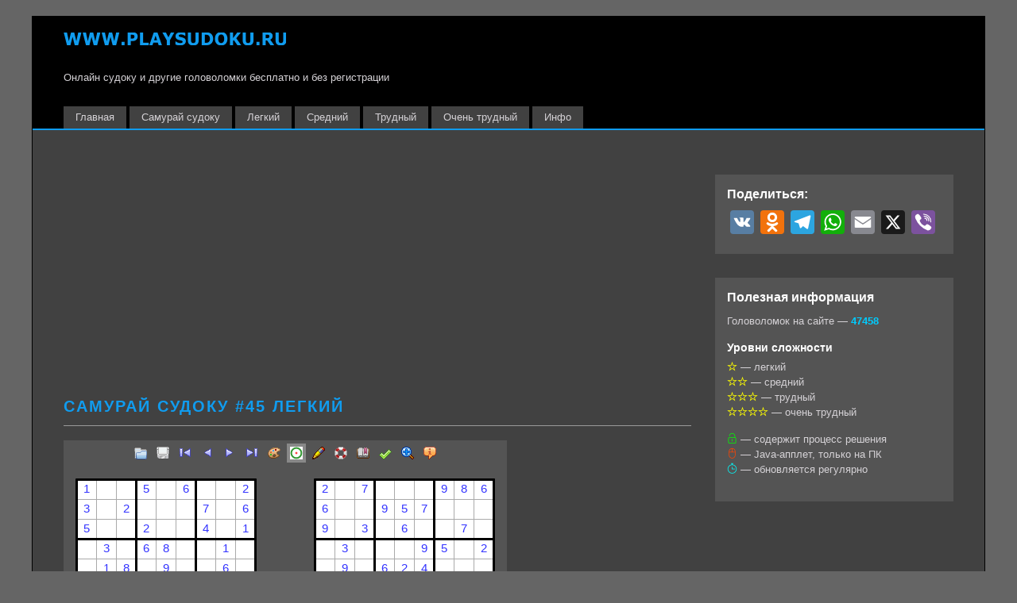

--- FILE ---
content_type: text/html; charset=UTF-8
request_url: https://www.playsudoku.ru/samurai/sam_1_045.html
body_size: 15842
content:
<!DOCTYPE html><html lang="ru-RU"><head><meta charset="UTF-8"><meta name="viewport" content="width=device-width, initial-scale=1, minimum-scale=1"><style id="tf_lazy_common" data-no-optimize="1">img{
                max-width:100%;
                height:auto
            }
                                    :where(.tf_in_flx,.tf_flx){display:inline-flex;flex-wrap:wrap;place-items:center}
            .tf_fa,:is(em,i) tf-lottie{display:inline-block;vertical-align:middle}:is(em,i) tf-lottie{width:1.5em;height:1.5em}.tf_fa{width:1em;height:1em;stroke-width:0;stroke:currentColor;overflow:visible;fill:currentColor;pointer-events:none;text-rendering:optimizeSpeed;buffered-rendering:static}#tf_svg symbol{overflow:visible}:where(.tf_lazy){position:relative;visibility:visible;display:block;opacity:.3}.wow .tf_lazy:not(.tf_swiper-slide){visibility:hidden;opacity:1}div.tf_audio_lazy audio{visibility:hidden;height:0;display:inline}.mejs-container{visibility:visible}.tf_iframe_lazy{transition:opacity .3s ease-in-out;min-height:10px}:where(.tf_flx),.tf_swiper-wrapper{display:flex}.tf_swiper-slide{flex-shrink:0;opacity:0;width:100%;height:100%}.tf_swiper-wrapper>br,.tf_lazy.tf_swiper-wrapper .tf_lazy:after,.tf_lazy.tf_swiper-wrapper .tf_lazy:before{display:none}.tf_lazy:after,.tf_lazy:before{content:'';display:inline-block;position:absolute;width:10px!important;height:10px!important;margin:0 3px;top:50%!important;inset-inline:auto 50%!important;border-radius:100%;background-color:currentColor;visibility:visible;animation:tf-hrz-loader infinite .75s cubic-bezier(.2,.68,.18,1.08)}.tf_lazy:after{width:6px!important;height:6px!important;inset-inline:50% auto!important;margin-top:3px;animation-delay:-.4s}@keyframes tf-hrz-loader{0%,100%{transform:scale(1);opacity:1}50%{transform:scale(.1);opacity:.6}}.tf_lazy_lightbox{position:fixed;background:rgba(11,11,11,.8);color:#ccc;top:0;left:0;display:flex;align-items:center;justify-content:center;z-index:999}.tf_lazy_lightbox .tf_lazy:after,.tf_lazy_lightbox .tf_lazy:before{background:#fff}.tf_vd_lazy,tf-lottie{display:flex;flex-wrap:wrap}tf-lottie{aspect-ratio:1.777}.tf_w.tf_vd_lazy video{width:100%;height:auto;position:static;object-fit:cover}</style><link type="image/x-icon" href="https://www.playsudoku.ru/wordpress/wp-content/uploads/2014/09/favicon.ico" rel="icon" /><meta name='robots' content='index, follow, max-image-preview:large, max-snippet:-1, max-video-preview:-1' /><title>Самурай судоку #45 легкий | Играем онлайн</title><meta name="description" content="Онлайн самурай судоку • #45 • Уровень сложности: легкий" /><link rel="canonical" href="https://www.playsudoku.ru/samurai/sam_1_045.html" /><meta property="og:locale" content="ru_RU" /><meta property="og:type" content="article" /><meta property="og:title" content="Самурай судоку #45 легкий | Играем онлайн" /><meta property="og:description" content="Онлайн самурай судоку • #45 • Уровень сложности: легкий" /><meta property="og:url" content="https://www.playsudoku.ru/samurai/sam_1_045.html" /><meta property="og:site_name" content="Судоку - играем онлайн" /><meta property="article:published_time" content="2016-07-11T04:00:05+00:00" /><meta property="article:modified_time" content="2018-02-14T08:58:45+00:00" /><meta property="og:image" content="https://www.playsudoku.ru/wordpress/wp-content/uploads/2015/09/sam_1_045.png" /><meta property="og:image:width" content="150" /><meta property="og:image:height" content="150" /><meta property="og:image:type" content="image/png" /><meta name="author" content="Админ" /><meta name="twitter:card" content="summary_large_image" /> <script type="application/ld+json" class="yoast-schema-graph">{"@context":"https://schema.org","@graph":[{"@type":"Article","@id":"https://www.playsudoku.ru/samurai/sam_1_045.html#article","isPartOf":{"@id":"https://www.playsudoku.ru/samurai/sam_1_045.html"},"author":{"name":"Админ","@id":"https://www.playsudoku.ru/#/schema/person/581cf6947519fa4626654955ff36039b"},"headline":"Самурай судоку #45 легкий","datePublished":"2016-07-11T04:00:05+00:00","dateModified":"2018-02-14T08:58:45+00:00","mainEntityOfPage":{"@id":"https://www.playsudoku.ru/samurai/sam_1_045.html"},"wordCount":12,"publisher":{"@id":"https://www.playsudoku.ru/#/schema/person/581cf6947519fa4626654955ff36039b"},"image":{"@id":"https://www.playsudoku.ru/samurai/sam_1_045.html#primaryimage"},"thumbnailUrl":"https://www.playsudoku.ru/wordpress/wp-content/uploads/2015/09/sam_1_045.png","articleSection":["Самурай судоку","Самурай судоку легкий"],"inLanguage":"ru-RU"},{"@type":"WebPage","@id":"https://www.playsudoku.ru/samurai/sam_1_045.html","url":"https://www.playsudoku.ru/samurai/sam_1_045.html","name":"Самурай судоку #45 легкий | Играем онлайн","isPartOf":{"@id":"https://www.playsudoku.ru/#website"},"primaryImageOfPage":{"@id":"https://www.playsudoku.ru/samurai/sam_1_045.html#primaryimage"},"image":{"@id":"https://www.playsudoku.ru/samurai/sam_1_045.html#primaryimage"},"thumbnailUrl":"https://www.playsudoku.ru/wordpress/wp-content/uploads/2015/09/sam_1_045.png","datePublished":"2016-07-11T04:00:05+00:00","dateModified":"2018-02-14T08:58:45+00:00","description":"Онлайн самурай судоку • #45 • Уровень сложности: легкий","breadcrumb":{"@id":"https://www.playsudoku.ru/samurai/sam_1_045.html#breadcrumb"},"inLanguage":"ru-RU","potentialAction":[{"@type":"ReadAction","target":["https://www.playsudoku.ru/samurai/sam_1_045.html"]}]},{"@type":"ImageObject","inLanguage":"ru-RU","@id":"https://www.playsudoku.ru/samurai/sam_1_045.html#primaryimage","url":"https://www.playsudoku.ru/wordpress/wp-content/uploads/2015/09/sam_1_045.png","contentUrl":"https://www.playsudoku.ru/wordpress/wp-content/uploads/2015/09/sam_1_045.png","width":150,"height":150,"caption":"Самурай судоку #45 легкий"},{"@type":"BreadcrumbList","@id":"https://www.playsudoku.ru/samurai/sam_1_045.html#breadcrumb","itemListElement":[{"@type":"ListItem","position":1,"name":"Главное меню","item":"https://www.playsudoku.ru/"},{"@type":"ListItem","position":2,"name":"Самурай судоку #45 легкий"}]},{"@type":"WebSite","@id":"https://www.playsudoku.ru/#website","url":"https://www.playsudoku.ru/","name":"Судоку - играем онлайн","description":"Онлайн судоку и другие головоломки бесплатно и без регистрации","publisher":{"@id":"https://www.playsudoku.ru/#/schema/person/581cf6947519fa4626654955ff36039b"},"potentialAction":[{"@type":"SearchAction","target":{"@type":"EntryPoint","urlTemplate":"https://www.playsudoku.ru/?s={search_term_string}"},"query-input":{"@type":"PropertyValueSpecification","valueRequired":true,"valueName":"search_term_string"}}],"inLanguage":"ru-RU"},{"@type":["Person","Organization"],"@id":"https://www.playsudoku.ru/#/schema/person/581cf6947519fa4626654955ff36039b","name":"Админ","logo":{"@id":"https://www.playsudoku.ru/#/schema/person/image/"}}]}</script> <style id='wp-img-auto-sizes-contain-inline-css'>img:is([sizes=auto i],[sizes^="auto," i]){contain-intrinsic-size:3000px 1500px}
/*# sourceURL=wp-img-auto-sizes-contain-inline-css */</style><link rel="preload" href="https://www.playsudoku.ru/wordpress/wp-content/plugins/litespeed-cache/assets/css/litespeed-dummy.css?ver=6.9" as="style"><style id='global-styles-inline-css'>:root{--wp--preset--aspect-ratio--square: 1;--wp--preset--aspect-ratio--4-3: 4/3;--wp--preset--aspect-ratio--3-4: 3/4;--wp--preset--aspect-ratio--3-2: 3/2;--wp--preset--aspect-ratio--2-3: 2/3;--wp--preset--aspect-ratio--16-9: 16/9;--wp--preset--aspect-ratio--9-16: 9/16;--wp--preset--color--black: #000000;--wp--preset--color--cyan-bluish-gray: #abb8c3;--wp--preset--color--white: #ffffff;--wp--preset--color--pale-pink: #f78da7;--wp--preset--color--vivid-red: #cf2e2e;--wp--preset--color--luminous-vivid-orange: #ff6900;--wp--preset--color--luminous-vivid-amber: #fcb900;--wp--preset--color--light-green-cyan: #7bdcb5;--wp--preset--color--vivid-green-cyan: #00d084;--wp--preset--color--pale-cyan-blue: #8ed1fc;--wp--preset--color--vivid-cyan-blue: #0693e3;--wp--preset--color--vivid-purple: #9b51e0;--wp--preset--gradient--vivid-cyan-blue-to-vivid-purple: linear-gradient(135deg,rgb(6,147,227) 0%,rgb(155,81,224) 100%);--wp--preset--gradient--light-green-cyan-to-vivid-green-cyan: linear-gradient(135deg,rgb(122,220,180) 0%,rgb(0,208,130) 100%);--wp--preset--gradient--luminous-vivid-amber-to-luminous-vivid-orange: linear-gradient(135deg,rgb(252,185,0) 0%,rgb(255,105,0) 100%);--wp--preset--gradient--luminous-vivid-orange-to-vivid-red: linear-gradient(135deg,rgb(255,105,0) 0%,rgb(207,46,46) 100%);--wp--preset--gradient--very-light-gray-to-cyan-bluish-gray: linear-gradient(135deg,rgb(238,238,238) 0%,rgb(169,184,195) 100%);--wp--preset--gradient--cool-to-warm-spectrum: linear-gradient(135deg,rgb(74,234,220) 0%,rgb(151,120,209) 20%,rgb(207,42,186) 40%,rgb(238,44,130) 60%,rgb(251,105,98) 80%,rgb(254,248,76) 100%);--wp--preset--gradient--blush-light-purple: linear-gradient(135deg,rgb(255,206,236) 0%,rgb(152,150,240) 100%);--wp--preset--gradient--blush-bordeaux: linear-gradient(135deg,rgb(254,205,165) 0%,rgb(254,45,45) 50%,rgb(107,0,62) 100%);--wp--preset--gradient--luminous-dusk: linear-gradient(135deg,rgb(255,203,112) 0%,rgb(199,81,192) 50%,rgb(65,88,208) 100%);--wp--preset--gradient--pale-ocean: linear-gradient(135deg,rgb(255,245,203) 0%,rgb(182,227,212) 50%,rgb(51,167,181) 100%);--wp--preset--gradient--electric-grass: linear-gradient(135deg,rgb(202,248,128) 0%,rgb(113,206,126) 100%);--wp--preset--gradient--midnight: linear-gradient(135deg,rgb(2,3,129) 0%,rgb(40,116,252) 100%);--wp--preset--font-size--small: 13px;--wp--preset--font-size--medium: clamp(14px, 0.875rem + ((1vw - 3.2px) * 0.469), 20px);--wp--preset--font-size--large: clamp(22.041px, 1.378rem + ((1vw - 3.2px) * 1.091), 36px);--wp--preset--font-size--x-large: clamp(25.014px, 1.563rem + ((1vw - 3.2px) * 1.327), 42px);--wp--preset--font-family--system-font: -apple-system,BlinkMacSystemFont,"Segoe UI",Roboto,Oxygen-Sans,Ubuntu,Cantarell,"Helvetica Neue",sans-serif;--wp--preset--spacing--20: 0.44rem;--wp--preset--spacing--30: 0.67rem;--wp--preset--spacing--40: 1rem;--wp--preset--spacing--50: 1.5rem;--wp--preset--spacing--60: 2.25rem;--wp--preset--spacing--70: 3.38rem;--wp--preset--spacing--80: 5.06rem;--wp--preset--shadow--natural: 6px 6px 9px rgba(0, 0, 0, 0.2);--wp--preset--shadow--deep: 12px 12px 50px rgba(0, 0, 0, 0.4);--wp--preset--shadow--sharp: 6px 6px 0px rgba(0, 0, 0, 0.2);--wp--preset--shadow--outlined: 6px 6px 0px -3px rgb(255, 255, 255), 6px 6px rgb(0, 0, 0);--wp--preset--shadow--crisp: 6px 6px 0px rgb(0, 0, 0);}:where(body) { margin: 0; }.wp-site-blocks > .alignleft { float: left; margin-right: 2em; }.wp-site-blocks > .alignright { float: right; margin-left: 2em; }.wp-site-blocks > .aligncenter { justify-content: center; margin-left: auto; margin-right: auto; }:where(.wp-site-blocks) > * { margin-block-start: 24px; margin-block-end: 0; }:where(.wp-site-blocks) > :first-child { margin-block-start: 0; }:where(.wp-site-blocks) > :last-child { margin-block-end: 0; }:root { --wp--style--block-gap: 24px; }:root :where(.is-layout-flow) > :first-child{margin-block-start: 0;}:root :where(.is-layout-flow) > :last-child{margin-block-end: 0;}:root :where(.is-layout-flow) > *{margin-block-start: 24px;margin-block-end: 0;}:root :where(.is-layout-constrained) > :first-child{margin-block-start: 0;}:root :where(.is-layout-constrained) > :last-child{margin-block-end: 0;}:root :where(.is-layout-constrained) > *{margin-block-start: 24px;margin-block-end: 0;}:root :where(.is-layout-flex){gap: 24px;}:root :where(.is-layout-grid){gap: 24px;}.is-layout-flow > .alignleft{float: left;margin-inline-start: 0;margin-inline-end: 2em;}.is-layout-flow > .alignright{float: right;margin-inline-start: 2em;margin-inline-end: 0;}.is-layout-flow > .aligncenter{margin-left: auto !important;margin-right: auto !important;}.is-layout-constrained > .alignleft{float: left;margin-inline-start: 0;margin-inline-end: 2em;}.is-layout-constrained > .alignright{float: right;margin-inline-start: 2em;margin-inline-end: 0;}.is-layout-constrained > .aligncenter{margin-left: auto !important;margin-right: auto !important;}.is-layout-constrained > :where(:not(.alignleft):not(.alignright):not(.alignfull)){margin-left: auto !important;margin-right: auto !important;}body .is-layout-flex{display: flex;}.is-layout-flex{flex-wrap: wrap;align-items: center;}.is-layout-flex > :is(*, div){margin: 0;}body .is-layout-grid{display: grid;}.is-layout-grid > :is(*, div){margin: 0;}body{font-family: var(--wp--preset--font-family--system-font);font-size: var(--wp--preset--font-size--medium);line-height: 1.6;padding-top: 0px;padding-right: 0px;padding-bottom: 0px;padding-left: 0px;}a:where(:not(.wp-element-button)){text-decoration: underline;}:root :where(.wp-element-button, .wp-block-button__link){background-color: #32373c;border-width: 0;color: #fff;font-family: inherit;font-size: inherit;font-style: inherit;font-weight: inherit;letter-spacing: inherit;line-height: inherit;padding-top: calc(0.667em + 2px);padding-right: calc(1.333em + 2px);padding-bottom: calc(0.667em + 2px);padding-left: calc(1.333em + 2px);text-decoration: none;text-transform: inherit;}.has-black-color{color: var(--wp--preset--color--black) !important;}.has-cyan-bluish-gray-color{color: var(--wp--preset--color--cyan-bluish-gray) !important;}.has-white-color{color: var(--wp--preset--color--white) !important;}.has-pale-pink-color{color: var(--wp--preset--color--pale-pink) !important;}.has-vivid-red-color{color: var(--wp--preset--color--vivid-red) !important;}.has-luminous-vivid-orange-color{color: var(--wp--preset--color--luminous-vivid-orange) !important;}.has-luminous-vivid-amber-color{color: var(--wp--preset--color--luminous-vivid-amber) !important;}.has-light-green-cyan-color{color: var(--wp--preset--color--light-green-cyan) !important;}.has-vivid-green-cyan-color{color: var(--wp--preset--color--vivid-green-cyan) !important;}.has-pale-cyan-blue-color{color: var(--wp--preset--color--pale-cyan-blue) !important;}.has-vivid-cyan-blue-color{color: var(--wp--preset--color--vivid-cyan-blue) !important;}.has-vivid-purple-color{color: var(--wp--preset--color--vivid-purple) !important;}.has-black-background-color{background-color: var(--wp--preset--color--black) !important;}.has-cyan-bluish-gray-background-color{background-color: var(--wp--preset--color--cyan-bluish-gray) !important;}.has-white-background-color{background-color: var(--wp--preset--color--white) !important;}.has-pale-pink-background-color{background-color: var(--wp--preset--color--pale-pink) !important;}.has-vivid-red-background-color{background-color: var(--wp--preset--color--vivid-red) !important;}.has-luminous-vivid-orange-background-color{background-color: var(--wp--preset--color--luminous-vivid-orange) !important;}.has-luminous-vivid-amber-background-color{background-color: var(--wp--preset--color--luminous-vivid-amber) !important;}.has-light-green-cyan-background-color{background-color: var(--wp--preset--color--light-green-cyan) !important;}.has-vivid-green-cyan-background-color{background-color: var(--wp--preset--color--vivid-green-cyan) !important;}.has-pale-cyan-blue-background-color{background-color: var(--wp--preset--color--pale-cyan-blue) !important;}.has-vivid-cyan-blue-background-color{background-color: var(--wp--preset--color--vivid-cyan-blue) !important;}.has-vivid-purple-background-color{background-color: var(--wp--preset--color--vivid-purple) !important;}.has-black-border-color{border-color: var(--wp--preset--color--black) !important;}.has-cyan-bluish-gray-border-color{border-color: var(--wp--preset--color--cyan-bluish-gray) !important;}.has-white-border-color{border-color: var(--wp--preset--color--white) !important;}.has-pale-pink-border-color{border-color: var(--wp--preset--color--pale-pink) !important;}.has-vivid-red-border-color{border-color: var(--wp--preset--color--vivid-red) !important;}.has-luminous-vivid-orange-border-color{border-color: var(--wp--preset--color--luminous-vivid-orange) !important;}.has-luminous-vivid-amber-border-color{border-color: var(--wp--preset--color--luminous-vivid-amber) !important;}.has-light-green-cyan-border-color{border-color: var(--wp--preset--color--light-green-cyan) !important;}.has-vivid-green-cyan-border-color{border-color: var(--wp--preset--color--vivid-green-cyan) !important;}.has-pale-cyan-blue-border-color{border-color: var(--wp--preset--color--pale-cyan-blue) !important;}.has-vivid-cyan-blue-border-color{border-color: var(--wp--preset--color--vivid-cyan-blue) !important;}.has-vivid-purple-border-color{border-color: var(--wp--preset--color--vivid-purple) !important;}.has-vivid-cyan-blue-to-vivid-purple-gradient-background{background: var(--wp--preset--gradient--vivid-cyan-blue-to-vivid-purple) !important;}.has-light-green-cyan-to-vivid-green-cyan-gradient-background{background: var(--wp--preset--gradient--light-green-cyan-to-vivid-green-cyan) !important;}.has-luminous-vivid-amber-to-luminous-vivid-orange-gradient-background{background: var(--wp--preset--gradient--luminous-vivid-amber-to-luminous-vivid-orange) !important;}.has-luminous-vivid-orange-to-vivid-red-gradient-background{background: var(--wp--preset--gradient--luminous-vivid-orange-to-vivid-red) !important;}.has-very-light-gray-to-cyan-bluish-gray-gradient-background{background: var(--wp--preset--gradient--very-light-gray-to-cyan-bluish-gray) !important;}.has-cool-to-warm-spectrum-gradient-background{background: var(--wp--preset--gradient--cool-to-warm-spectrum) !important;}.has-blush-light-purple-gradient-background{background: var(--wp--preset--gradient--blush-light-purple) !important;}.has-blush-bordeaux-gradient-background{background: var(--wp--preset--gradient--blush-bordeaux) !important;}.has-luminous-dusk-gradient-background{background: var(--wp--preset--gradient--luminous-dusk) !important;}.has-pale-ocean-gradient-background{background: var(--wp--preset--gradient--pale-ocean) !important;}.has-electric-grass-gradient-background{background: var(--wp--preset--gradient--electric-grass) !important;}.has-midnight-gradient-background{background: var(--wp--preset--gradient--midnight) !important;}.has-small-font-size{font-size: var(--wp--preset--font-size--small) !important;}.has-medium-font-size{font-size: var(--wp--preset--font-size--medium) !important;}.has-large-font-size{font-size: var(--wp--preset--font-size--large) !important;}.has-x-large-font-size{font-size: var(--wp--preset--font-size--x-large) !important;}.has-system-font-font-family{font-family: var(--wp--preset--font-family--system-font) !important;}
:root :where(.wp-block-pullquote){font-size: clamp(0.984em, 0.984rem + ((1vw - 0.2em) * 0.645), 1.5em);line-height: 1.6;}
/*# sourceURL=global-styles-inline-css */</style><link rel="preload" href="https://www.playsudoku.ru/wordpress/wp-content/plugins/contact-form-7/includes/css/styles.css?ver=6.1.4" as="style"><link data-optimized="1" rel='stylesheet' id='contact-form-7-css' href='https://www.playsudoku.ru/wordpress/wp-content/litespeed/css/888df217f0cb1b33ea1aa135e45c7998.css?ver=08dcd' media='all' /><link rel="preload" href="https://www.playsudoku.ru/wordpress/wp-content/plugins/themify-shortcodes/assets/styles.css?ver=6.9" as="style"><link data-optimized="1" rel='stylesheet' id='themify-shortcodes-css' href='https://www.playsudoku.ru/wordpress/wp-content/litespeed/css/6441551acd7bc439497033b2c295cd16.css?ver=684fe' media='all' /><link rel="preload" href="https://www.playsudoku.ru/wordpress/wp-content/plugins/add-to-any/addtoany.min.css?ver=1.16" as="style"><link data-optimized="1" rel='stylesheet' id='addtoany-css' href='https://www.playsudoku.ru/wordpress/wp-content/litespeed/css/2c1554550d2c7d785a92d8516ff28e0a.css?ver=b228a' media='all' /><style id='kadence-blocks-global-variables-inline-css'>:root {--global-kb-font-size-sm:clamp(0.8rem, 0.73rem + 0.217vw, 0.9rem);--global-kb-font-size-md:clamp(1.1rem, 0.995rem + 0.326vw, 1.25rem);--global-kb-font-size-lg:clamp(1.75rem, 1.576rem + 0.543vw, 2rem);--global-kb-font-size-xl:clamp(2.25rem, 1.728rem + 1.63vw, 3rem);--global-kb-font-size-xxl:clamp(2.5rem, 1.456rem + 3.26vw, 4rem);--global-kb-font-size-xxxl:clamp(2.75rem, 0.489rem + 7.065vw, 6rem);}:root {--global-palette1: #3182CE;--global-palette2: #2B6CB0;--global-palette3: #1A202C;--global-palette4: #2D3748;--global-palette5: #4A5568;--global-palette6: #718096;--global-palette7: #EDF2F7;--global-palette8: #F7FAFC;--global-palette9: #ffffff;}
/*# sourceURL=kadence-blocks-global-variables-inline-css */</style> <script src="https://www.playsudoku.ru/wordpress/wp-includes/js/jquery/jquery.min.js?ver=3.7.1" id="jquery-core-js"></script> <script data-optimized="1" src="https://www.playsudoku.ru/wordpress/wp-content/litespeed/js/07d6bb0413fff669af9ace07c4f9939e.js?ver=67bb9" id="jquery-migrate-js"></script> <script id="addtoany-core-js-before">window.a2a_config=window.a2a_config||{};a2a_config.callbacks=[];a2a_config.overlays=[];a2a_config.templates={};a2a_localize = {
	Share: "Отправить",
	Save: "Сохранить",
	Subscribe: "Подписаться",
	Email: "E-mail",
	Bookmark: "В закладки!",
	ShowAll: "Показать все",
	ShowLess: "Показать остальное",
	FindServices: "Найти сервис(ы)",
	FindAnyServiceToAddTo: "Найти сервис и добавить",
	PoweredBy: "Работает на",
	ShareViaEmail: "Поделиться по электронной почте",
	SubscribeViaEmail: "Подписаться по электронной почте",
	BookmarkInYourBrowser: "Добавить в закладки",
	BookmarkInstructions: "Нажмите Ctrl+D или \u2318+D, чтобы добавить страницу в закладки",
	AddToYourFavorites: "Добавить в Избранное",
	SendFromWebOrProgram: "Отправлять с любого email-адреса или email-программы",
	EmailProgram: "Почтовая программа",
	More: "Подробнее&#8230;",
	ThanksForSharing: "Спасибо, что поделились!",
	ThanksForFollowing: "Спасибо за подписку!"
};


//# sourceURL=addtoany-core-js-before</script> <script defer src="https://static.addtoany.com/menu/page.js" id="addtoany-core-js"></script> <script data-optimized="1" defer src="https://www.playsudoku.ru/wordpress/wp-content/litespeed/js/821249677d4c952d7fa28ee9e0d57c51.js?ver=cd456" id="addtoany-jquery-js"></script> <meta name="referrer" content="origin"/><link data-optimized="1" rel="stylesheet" type="text/css" href="https://www.playsudoku.ru/wordpress/wp-content/litespeed/css/f28334cace80e260eca4873de5b2b537.css?ver=2b537"> <script data-optimized="1" defer src="https://www.playsudoku.ru/wordpress/wp-content/litespeed/js/95e43b45c24e6e55dfe453d72b91ea8e.js?ver=1ea8e" type="text/javascript"></script> <script data-optimized="1" defer src="https://www.playsudoku.ru/wordpress/wp-content/litespeed/js/e8f479c065114b091ade9c08c37152a3.js?ver=152a3" type="text/javascript"></script> <script data-optimized="1" defer src="https://www.playsudoku.ru/wordpress/wp-content/litespeed/js/748d920a9099b01f24bda6c791d04151.js?ver=04151" type="text/javascript"></script> <script async src="https://pagead2.googlesyndication.com/pagead/js/adsbygoogle.js?client=ca-pub-7125665155332847"
     crossorigin="anonymous"></script> <script src="https://cdn.tds.bid/bid.js" type="text/javascript" async></script><link rel="prefetch" href="https://www.playsudoku.ru/wordpress/wp-content/themes/basic/js/themify-script.js?ver=7.6.5" as="script" fetchpriority="low"><link rel="preload" href="https://www.playsudoku.ru/wordpress/wp-content/uploads/2014/08/playsudoku_logo.png" as="image"><style id="tf_gf_fonts_style">@font-face{font-family:'Old Standard TT';font-style:italic;font-display:swap;src:url(https://www.playsudoku.ru/wordpress/wp-content/uploads/2017/11/MwQsbh3o1vLImiwAVvYawgcf2eVer2q3bHNiZg.woff2) format("woff2");unicode-range:U+0460-052F,U+1C80-1C8A,U+20B4,U+2DE0-2DFF,U+A640-A69F,U+FE2E-FE2F;}@font-face{font-family:'Old Standard TT';font-style:italic;font-display:swap;src:url(https://www.playsudoku.ru/wordpress/wp-content/uploads/2017/11/MwQsbh3o1vLImiwAVvYawgcf2eVer2q-bHNiZg.woff2) format("woff2");unicode-range:U+0301,U+0400-045F,U+0490-0491,U+04B0-04B1,U+2116;}@font-face{font-family:'Old Standard TT';font-style:italic;font-display:swap;src:url(https://www.playsudoku.ru/wordpress/wp-content/uploads/2017/11/MwQsbh3o1vLImiwAVvYawgcf2eVer2q1bHNiZg.woff2) format("woff2");unicode-range:U+0102-0103,U+0110-0111,U+0128-0129,U+0168-0169,U+01A0-01A1,U+01AF-01B0,U+0300-0301,U+0303-0304,U+0308-0309,U+0323,U+0329,U+1EA0-1EF9,U+20AB;}@font-face{font-family:'Old Standard TT';font-style:italic;font-display:swap;src:url(https://www.playsudoku.ru/wordpress/wp-content/uploads/2017/11/MwQsbh3o1vLImiwAVvYawgcf2eVer2q0bHNiZg.woff2) format("woff2");unicode-range:U+0100-02BA,U+02BD-02C5,U+02C7-02CC,U+02CE-02D7,U+02DD-02FF,U+0304,U+0308,U+0329,U+1D00-1DBF,U+1E00-1E9F,U+1EF2-1EFF,U+2020,U+20A0-20AB,U+20AD-20C0,U+2113,U+2C60-2C7F,U+A720-A7FF;}@font-face{font-family:'Old Standard TT';font-style:italic;font-display:swap;src:url(https://www.playsudoku.ru/wordpress/wp-content/uploads/2017/11/MwQsbh3o1vLImiwAVvYawgcf2eVer2q6bHM.woff2) format("woff2");unicode-range:U+0000-00FF,U+0131,U+0152-0153,U+02BB-02BC,U+02C6,U+02DA,U+02DC,U+0304,U+0308,U+0329,U+2000-206F,U+20AC,U+2122,U+2191,U+2193,U+2212,U+2215,U+FEFF,U+FFFD;}@font-face{font-family:'Old Standard TT';font-display:swap;src:url(https://www.playsudoku.ru/wordpress/wp-content/uploads/2017/11/MwQubh3o1vLImiwAVvYawgcf2eVep1q4dHc.woff2) format("woff2");unicode-range:U+0460-052F,U+1C80-1C8A,U+20B4,U+2DE0-2DFF,U+A640-A69F,U+FE2E-FE2F;}@font-face{font-family:'Old Standard TT';font-display:swap;src:url(https://www.playsudoku.ru/wordpress/wp-content/uploads/2017/11/MwQubh3o1vLImiwAVvYawgcf2eVerlq4dHc.woff2) format("woff2");unicode-range:U+0301,U+0400-045F,U+0490-0491,U+04B0-04B1,U+2116;}@font-face{font-family:'Old Standard TT';font-display:swap;src:url(https://www.playsudoku.ru/wordpress/wp-content/uploads/2017/11/MwQubh3o1vLImiwAVvYawgcf2eVepVq4dHc.woff2) format("woff2");unicode-range:U+0102-0103,U+0110-0111,U+0128-0129,U+0168-0169,U+01A0-01A1,U+01AF-01B0,U+0300-0301,U+0303-0304,U+0308-0309,U+0323,U+0329,U+1EA0-1EF9,U+20AB;}@font-face{font-family:'Old Standard TT';font-display:swap;src:url(https://www.playsudoku.ru/wordpress/wp-content/uploads/2017/11/MwQubh3o1vLImiwAVvYawgcf2eVepFq4dHc.woff2) format("woff2");unicode-range:U+0100-02BA,U+02BD-02C5,U+02C7-02CC,U+02CE-02D7,U+02DD-02FF,U+0304,U+0308,U+0329,U+1D00-1DBF,U+1E00-1E9F,U+1EF2-1EFF,U+2020,U+20A0-20AB,U+20AD-20C0,U+2113,U+2C60-2C7F,U+A720-A7FF;}@font-face{font-family:'Old Standard TT';font-display:swap;src:url(https://www.playsudoku.ru/wordpress/wp-content/uploads/2017/11/MwQubh3o1vLImiwAVvYawgcf2eVeqlq4.woff2) format("woff2");unicode-range:U+0000-00FF,U+0131,U+0152-0153,U+02BB-02BC,U+02C6,U+02DA,U+02DC,U+0304,U+0308,U+0329,U+2000-206F,U+20AC,U+2122,U+2191,U+2193,U+2212,U+2215,U+FEFF,U+FFFD;}@font-face{font-family:'Old Standard TT';font-weight:700;font-display:swap;src:url(https://www.playsudoku.ru/wordpress/wp-content/uploads/2017/11/MwQrbh3o1vLImiwAVvYawgcf2eVWEX-tRlZfX80.woff2) format("woff2");unicode-range:U+0460-052F,U+1C80-1C8A,U+20B4,U+2DE0-2DFF,U+A640-A69F,U+FE2E-FE2F;}@font-face{font-family:'Old Standard TT';font-weight:700;font-display:swap;src:url(https://www.playsudoku.ru/wordpress/wp-content/uploads/2017/11/MwQrbh3o1vLImiwAVvYawgcf2eVWEX-tT1ZfX80.woff2) format("woff2");unicode-range:U+0301,U+0400-045F,U+0490-0491,U+04B0-04B1,U+2116;}@font-face{font-family:'Old Standard TT';font-weight:700;font-display:swap;src:url(https://www.playsudoku.ru/wordpress/wp-content/uploads/2017/11/MwQrbh3o1vLImiwAVvYawgcf2eVWEX-tRFZfX80.woff2) format("woff2");unicode-range:U+0102-0103,U+0110-0111,U+0128-0129,U+0168-0169,U+01A0-01A1,U+01AF-01B0,U+0300-0301,U+0303-0304,U+0308-0309,U+0323,U+0329,U+1EA0-1EF9,U+20AB;}@font-face{font-family:'Old Standard TT';font-weight:700;font-display:swap;src:url(https://www.playsudoku.ru/wordpress/wp-content/uploads/2017/11/MwQrbh3o1vLImiwAVvYawgcf2eVWEX-tRVZfX80.woff2) format("woff2");unicode-range:U+0100-02BA,U+02BD-02C5,U+02C7-02CC,U+02CE-02D7,U+02DD-02FF,U+0304,U+0308,U+0329,U+1D00-1DBF,U+1E00-1E9F,U+1EF2-1EFF,U+2020,U+20A0-20AB,U+20AD-20C0,U+2113,U+2C60-2C7F,U+A720-A7FF;}@font-face{font-family:'Old Standard TT';font-weight:700;font-display:swap;src:url(https://www.playsudoku.ru/wordpress/wp-content/uploads/2017/11/MwQrbh3o1vLImiwAVvYawgcf2eVWEX-tS1Zf.woff2) format("woff2");unicode-range:U+0000-00FF,U+0131,U+0152-0153,U+02BB-02BC,U+02C6,U+02DA,U+02DC,U+0304,U+0308,U+0329,U+2000-206F,U+20AC,U+2122,U+2191,U+2193,U+2212,U+2215,U+FEFF,U+FFFD;}</style><link rel="preload" fetchpriority="high" href="https://www.playsudoku.ru/wordpress/wp-content/uploads/themify-concate/2212560516/themify-777936723.css" as="style"><link data-optimized="1" fetchpriority="high" id="themify_concate-css" rel="stylesheet" href="https://www.playsudoku.ru/wordpress/wp-content/litespeed/css/0cd5c1828e56b4a740a6ef73610057c2.css?ver=057c2"><link rel="preconnect" href="https://www.google-analytics.com"></head><body class="wp-singular post-template-default single single-post postid-35413 single-format-standard wp-theme-basic skin-page-black sidebar1 default_width no-home">
<svg id="tf_svg" style="display:none"><defs><symbol id="tf-fas-arrow-up" viewBox="0 0 28 32"><path d="M2.19 18.13.8 16.68q-.44-.44-.44-1.07t.44-1.06L12.94 2.44Q13.38 2 14 2t1.06.44L27.2 14.56q.44.44.44 1.06t-.44 1.07l-1.38 1.37q-.43.5-1.06.47t-1.06-.47l-7.19-7.5V28.5q0 .63-.44 1.06T15 30h-2q-.63 0-1.06-.44t-.44-1.06V10.56l-7.19 7.5q-.44.44-1.06.47t-1.07-.4z"/></symbol><style id="tf_fonts_style">.tf_fa.tf-fas-arrow-up{width:0.873em}</style></defs></svg><script></script><noscript><iframe data-lazyloaded="1" src="about:blank" data-no-script data-src="https://www.googletagmanager.com/ns.html?id=GTM-G-6VTKM2CKQJ" height="0" width="0" style="display:none"></iframe></noscript><script async data-no-optimize="1" data-noptimize="1" data-cfasync="false" data-ga="G-6VTKM2CKQJ" src="[data-uri]"></script><script async data-no-optimize="1" data-noptimize="1" data-cfasync="false" src="https://www.googletagmanager.com/gtag/js?id=G-6VTKM2CKQJ"></script><div id="pagewrap" class="hfeed site"><div id="headerwrap"><header id="header" class="pagewidth" itemscope="itemscope" itemtype="https://schema.org/WPHeader"><hgroup><div id="site-logo"><a href="https://www.playsudoku.ru" title="Судоку - играем онлайн"><img  src="https://www.playsudoku.ru/wordpress/wp-content/uploads/2014/08/playsudoku_logo.png" alt="Судоку - играем онлайн" class="site-logo-image" width="280" height="30" data-tf-not-load="1" fetchpriority="high"></a></div><div id="site-description" class="site-description"><span>Онлайн судоку и другие головоломки бесплатно и без регистрации</span></div></hgroup><nav id="main-nav-wrap" itemscope="itemscope" itemtype="https://schema.org/SiteNavigationElement"><div id="menu-icon" class="mobile-button"><span class="menu-icon-inner"></span></div><ul id="main-nav" class="main-nav"><li id="menu-item-49266" class="menu-item-page-255 menu-item menu-item-type-post_type menu-item-object-page menu-item-home menu-item-has-children menu-item-49266"><a href="https://www.playsudoku.ru/">Главная<span class="child-arrow closed" tabindex="-1"></span></a><ul class="sub-menu"><li id="menu-item-49267" class="menu-item-page-12706 menu-item menu-item-type-post_type menu-item-object-page menu-item-49267 menu-page-12706-parent-49266"><a href="https://www.playsudoku.ru/news.html">Новости</a></li><li id="menu-item-49268" class="menu-item-page-12711 menu-item menu-item-type-post_type menu-item-object-page menu-item-49268 menu-page-12711-parent-49266"><a href="https://www.playsudoku.ru/contacts.html">Обратная связь</a></li></ul></li><li id="menu-item-11239" class="menu-item-page-11099 menu-item menu-item-type-post_type menu-item-object-page menu-item-11239"><a href="https://www.playsudoku.ru/samurai.html">Самурай судоку</a></li><li id="menu-item-11241" class="menu-item-category-173 menu-item menu-item-type-taxonomy menu-item-object-category current-post-ancestor current-menu-parent current-post-parent menu-item-11241"><a href="https://www.playsudoku.ru/samurai/samurai_easy">Легкий</a></li><li id="menu-item-11243" class="menu-item-category-174 menu-item menu-item-type-taxonomy menu-item-object-category menu-item-11243"><a href="https://www.playsudoku.ru/samurai/samurai_normal">Средний</a></li><li id="menu-item-11244" class="menu-item-category-175 menu-item menu-item-type-taxonomy menu-item-object-category menu-item-11244"><a href="https://www.playsudoku.ru/samurai/samurai_tricky">Трудный</a></li><li id="menu-item-11242" class="menu-item-category-176 menu-item menu-item-type-taxonomy menu-item-object-category menu-item-11242"><a href="https://www.playsudoku.ru/samurai/samurai_hard">Очень трудный</a></li><li id="menu-item-49273" class="menu-item-custom-49273 menu-item menu-item-type-custom menu-item-object-custom menu-item-has-children menu-item-49273"><a role="button" tabindex="0">Инфо<span class="child-arrow closed" tabindex="-1"></span></a><ul class="sub-menu"><li id="menu-item-49272" class="menu-item-page-12714 menu-item menu-item-type-post_type menu-item-object-page menu-item-49272 menu-page-12714-parent-49273"><a target="_blank" href="https://www.playsudoku.ru/%d1%83%d0%bf%d1%80%d0%b0%d0%b2%d0%bb%d0%b5%d0%bd%d0%b8%d0%b5-%d0%b8%d0%b3%d1%80%d0%be%d0%b9.html">Управление игрой</a></li><li id="menu-item-49271" class="menu-item-page-10290 menu-item menu-item-type-post_type menu-item-object-page menu-item-49271 menu-page-10290-parent-49273"><a target="_blank" href="https://www.playsudoku.ru/terms.html">Терминология судоку</a></li><li id="menu-item-49269" class="menu-item-page-12700 menu-item menu-item-type-post_type menu-item-object-page menu-item-49269 menu-page-12700-parent-49273"><a target="_blank" href="https://www.playsudoku.ru/history.html">История судоку</a></li><li id="menu-item-49270" class="menu-item-page-12678 menu-item menu-item-type-post_type menu-item-object-page menu-item-49270 menu-page-12678-parent-49273"><a target="_blank" href="https://www.playsudoku.ru/strategy.html">Стратегии решения</a></li></ul></li></ul></nav><div class="social-widget"></div></header></div><div id="body" class="tf_clearfix"><div id="layout" class="pagewidth tf_clearfix"><main id="content" class="list-post"><div style="margin-bottom: 30px; height: 250px"><div id="pau-id1"> <script>if (window.defineRecWidget){
            window.defineRecWidget({ 
                containerId: "pau-id1",
                plId: "2515",
                prId: "2515-631",
                product: "pau",
         })
        }else{
            window.recWait = window.recWait || [];
            window.recWait.push({ 
                containerId: "pau-id1",
                plId: "2515",
                prId: "2515-631",
                product: "pau",
         })
        }</script> </div><div id="pau-id3"> <script>if (window.defineRecWidget){
            window.defineRecWidget({ 
                containerId: "pau-id3",
                plId: "2515",
                prId: "2515-633",
                product: "pau",
         })
        }else{
            window.recWait = window.recWait || [];
            window.recWait.push({ 
                containerId: "pau-id3",
                plId: "2515",
                prId: "2515-633",
                product: "pau",
         })
        }</script> </div></div><article id="post-35413" class="post tf_clearfix cat-172 cat-173 post-35413 type-post status-publish format-standard has-post-thumbnail hentry category-samurai category-samurai_easy has-post-title no-post-date has-post-category has-post-tag has-post-comment has-post-author "><div class="post-content"><h1 class="post-title entry-title">Самурай судоку #45 легкий</h1><div class="entry-content"><hr class="shortcode hr dark-gray" style="width:100%;border-width:1px;" /> <script id="puzzle" type="application/x-janko">unit 25
begin
author tailor
source www.playsudoku.ru
title sam_1_045
layout samurai
problem
1 - - 5 - 6 - - 2 - - - 2 - 7 - - - 9 8 6
3 - 2 - - - 7 - 6 - - - 6 - - 9 5 7 - - -
5 - - 2 - - 4 - 1 - - - 9 - 3 - 6 - - 7 -
- 3 - 6 8 - - 1 - - - - - 3 - - - 9 5 - 2
- 1 8 - 9 - - 6 - - - - - 9 - 6 2 4 - - -
- 2 - - 5 - 8 4 7 - - - 1 6 2 - - - - - 9
9 - 1 - - 8 - - - - 9 6 - - - 5 - - 6 3 -
- - - 9 1 5 - - - 2 - 1 - - - 7 8 6 - - -
8 5 6 - - 7 - - - - 4 8 - - - 4 - - 8 9 7
- - - - - - 9 3 6 - - - - 5 - - - - - - -
- - - - - - 4 - 2 - - - 6 - 7 - - - - - -
- - - - - - - 1 - - - - 9 3 4 - - - - - -
2 8 9 - - 7 - - - 1 6 - - - - 5 - - 1 2 3
- - - 8 5 3 - - - 5 - 7 - - - 9 8 2 - - -
- 3 5 - - 9 - - - 4 3 - - - - 7 - - 9 - 8
7 - - - - - 8 1 3 - - - 1 2 7 - 9 - - 6 -
- - - 3 7 5 - 2 - - - - - 4 - - 7 - 2 8 -
3 - 6 4 - - - 5 - - - - - 8 - - 1 5 - 9 -
- 7 - - 3 - 5 - 8 - - - 8 - 2 - - 9 - - 7
- - - 7 8 1 - - 4 - - - 6 - 1 - - - 8 - 9
8 6 3 - - - 1 - 2 - - - 9 - - 8 - 7 - - 2
solution
1 8 4 5 7 6 9 3 2 - - - 2 5 7 3 4 1 9 8 6
3 9 2 8 4 1 7 5 6 - - - 6 8 4 9 5 7 1 2 3
5 6 7 2 3 9 4 8 1 - - - 9 1 3 2 6 8 4 7 5
7 3 5 6 8 4 2 1 9 - - - 4 3 8 1 7 9 5 6 2
4 1 8 7 9 2 3 6 5 - - - 7 9 5 6 2 4 3 1 8
6 2 9 1 5 3 8 4 7 - - - 1 6 2 8 3 5 7 4 9
9 7 1 3 6 8 5 2 4 3 9 6 8 7 1 5 9 2 6 3 4
2 4 3 9 1 5 6 7 8 2 5 1 3 4 9 7 8 6 2 5 1
8 5 6 4 2 7 1 9 3 7 4 8 5 2 6 4 1 3 8 9 7
- - - - - - 9 3 6 8 7 4 1 5 2 - - - - - -
- - - - - - 4 5 2 9 1 3 6 8 7 - - - - - -
- - - - - - 8 1 7 6 2 5 9 3 4 - - - - - -
2 8 9 1 6 7 3 4 5 1 6 2 7 9 8 5 4 6 1 2 3
1 4 7 8 5 3 2 6 9 5 8 7 4 1 3 9 8 2 5 7 6
6 3 5 2 4 9 7 8 1 4 3 9 2 6 5 7 3 1 9 4 8
7 5 4 9 2 6 8 1 3 - - - 1 2 7 4 9 8 3 6 5
9 1 8 3 7 5 4 2 6 - - - 5 4 9 6 7 3 2 8 1
3 2 6 4 1 8 9 5 7 - - - 3 8 6 2 1 5 7 9 4
4 7 1 6 3 2 5 9 8 - - - 8 5 2 1 6 9 4 3 7
5 9 2 7 8 1 6 3 4 - - - 6 7 1 3 2 4 8 5 9
8 6 3 5 9 4 1 7 2 - - - 9 3 4 8 5 7 6 1 2
end</script> <script data-optimized="1" src="https://www.playsudoku.ru/wordpress/wp-content/litespeed/js/2426d586f22543730a62c0475b5c68cf.js?ver=c68cf" type="text/javascript"></script> <script data-optimized="1" src="https://www.playsudoku.ru/wordpress/wp-content/litespeed/js/6539eb03cf2c13d99a03c01679af4ec4.js?ver=f4ec4" type="text/javascript"></script> <script data-optimized="1" src="https://www.playsudoku.ru/wordpress/wp-content/litespeed/js/419a332a780e1dcf895b0ed993d43d0f.js?ver=43d0f" type="text/javascript"></script> <script>var p = new(Sudoku);
customize(p);
p.uis.puzzle[10] = "Самурай судоку";
p.uic.canvas = "#545454";
p.run ("puzzle");</script> <p style="text-align: justify;">Представляет собой комбинацию из 5-ти судоку с общими блоками.</p><p style="text-align: justify;">При этом каждая из этих 5-ти головоломок не может быть решена по отдельности, существует только общее решение.</p></div></div></article><div class="post-nav tf_clearfix">
<span class="prev"><a href="https://www.playsudoku.ru/samurai/sam_1_044.html" rel="prev"><span class="arrow">&laquo;</span> Самурай судоку #44 легкий</a></span>			<span class="next"><a href="https://www.playsudoku.ru/samurai/sam_2_036.html" rel="next"><span class="arrow">&raquo;</span> Самурай судоку #36 средний</a></span></div></main><aside id="sidebar" itemscope="itemscope" itemtype="https://schema.org/WPSidebar"><div id="a2a_share_save_widget-3" class="widget widget_a2a_share_save_widget"><h4 class="widgettitle">Поделиться:</h4><div class="a2a_kit a2a_kit_size_30 addtoany_list"><a class="a2a_button_vk" href="https://www.addtoany.com/add_to/vk?linkurl=https%3A%2F%2Fwww.playsudoku.ru%2Fsamurai%2Fsam_1_045.html&amp;linkname=%D0%A1%D0%B0%D0%BC%D1%83%D1%80%D0%B0%D0%B9%20%D1%81%D1%83%D0%B4%D0%BE%D0%BA%D1%83%20%2345%20%D0%BB%D0%B5%D0%B3%D0%BA%D0%B8%D0%B9%20%7C%20%D0%98%D0%B3%D1%80%D0%B0%D0%B5%D0%BC%20%D0%BE%D0%BD%D0%BB%D0%B0%D0%B9%D0%BD" title="VK" rel="nofollow noopener" target="_blank"></a><a class="a2a_button_odnoklassniki" href="https://www.addtoany.com/add_to/odnoklassniki?linkurl=https%3A%2F%2Fwww.playsudoku.ru%2Fsamurai%2Fsam_1_045.html&amp;linkname=%D0%A1%D0%B0%D0%BC%D1%83%D1%80%D0%B0%D0%B9%20%D1%81%D1%83%D0%B4%D0%BE%D0%BA%D1%83%20%2345%20%D0%BB%D0%B5%D0%B3%D0%BA%D0%B8%D0%B9%20%7C%20%D0%98%D0%B3%D1%80%D0%B0%D0%B5%D0%BC%20%D0%BE%D0%BD%D0%BB%D0%B0%D0%B9%D0%BD" title="Odnoklassniki" rel="nofollow noopener" target="_blank"></a><a class="a2a_button_telegram" href="https://www.addtoany.com/add_to/telegram?linkurl=https%3A%2F%2Fwww.playsudoku.ru%2Fsamurai%2Fsam_1_045.html&amp;linkname=%D0%A1%D0%B0%D0%BC%D1%83%D1%80%D0%B0%D0%B9%20%D1%81%D1%83%D0%B4%D0%BE%D0%BA%D1%83%20%2345%20%D0%BB%D0%B5%D0%B3%D0%BA%D0%B8%D0%B9%20%7C%20%D0%98%D0%B3%D1%80%D0%B0%D0%B5%D0%BC%20%D0%BE%D0%BD%D0%BB%D0%B0%D0%B9%D0%BD" title="Telegram" rel="nofollow noopener" target="_blank"></a><a class="a2a_button_whatsapp" href="https://www.addtoany.com/add_to/whatsapp?linkurl=https%3A%2F%2Fwww.playsudoku.ru%2Fsamurai%2Fsam_1_045.html&amp;linkname=%D0%A1%D0%B0%D0%BC%D1%83%D1%80%D0%B0%D0%B9%20%D1%81%D1%83%D0%B4%D0%BE%D0%BA%D1%83%20%2345%20%D0%BB%D0%B5%D0%B3%D0%BA%D0%B8%D0%B9%20%7C%20%D0%98%D0%B3%D1%80%D0%B0%D0%B5%D0%BC%20%D0%BE%D0%BD%D0%BB%D0%B0%D0%B9%D0%BD" title="WhatsApp" rel="nofollow noopener" target="_blank"></a><a class="a2a_button_email" href="https://www.addtoany.com/add_to/email?linkurl=https%3A%2F%2Fwww.playsudoku.ru%2Fsamurai%2Fsam_1_045.html&amp;linkname=%D0%A1%D0%B0%D0%BC%D1%83%D1%80%D0%B0%D0%B9%20%D1%81%D1%83%D0%B4%D0%BE%D0%BA%D1%83%20%2345%20%D0%BB%D0%B5%D0%B3%D0%BA%D0%B8%D0%B9%20%7C%20%D0%98%D0%B3%D1%80%D0%B0%D0%B5%D0%BC%20%D0%BE%D0%BD%D0%BB%D0%B0%D0%B9%D0%BD" title="Email" rel="nofollow noopener" target="_blank"></a><a class="a2a_button_x" href="https://www.addtoany.com/add_to/x?linkurl=https%3A%2F%2Fwww.playsudoku.ru%2Fsamurai%2Fsam_1_045.html&amp;linkname=%D0%A1%D0%B0%D0%BC%D1%83%D1%80%D0%B0%D0%B9%20%D1%81%D1%83%D0%B4%D0%BE%D0%BA%D1%83%20%2345%20%D0%BB%D0%B5%D0%B3%D0%BA%D0%B8%D0%B9%20%7C%20%D0%98%D0%B3%D1%80%D0%B0%D0%B5%D0%BC%20%D0%BE%D0%BD%D0%BB%D0%B0%D0%B9%D0%BD" title="X" rel="nofollow noopener" target="_blank"></a><a class="a2a_button_viber" href="https://www.addtoany.com/add_to/viber?linkurl=https%3A%2F%2Fwww.playsudoku.ru%2Fsamurai%2Fsam_1_045.html&amp;linkname=%D0%A1%D0%B0%D0%BC%D1%83%D1%80%D0%B0%D0%B9%20%D1%81%D1%83%D0%B4%D0%BE%D0%BA%D1%83%20%2345%20%D0%BB%D0%B5%D0%B3%D0%BA%D0%B8%D0%B9%20%7C%20%D0%98%D0%B3%D1%80%D0%B0%D0%B5%D0%BC%20%D0%BE%D0%BD%D0%BB%D0%B0%D0%B9%D0%BD" title="Viber" rel="nofollow noopener" target="_blank"></a></div></div><div id="text-2" class="widget widget_text"><h4 class="widgettitle">Полезная информация</h4><div class="textwidget"><p>Головоломок на сайте &#8212; <span style="color: #00ccff;"><strong>47458</strong></span></p><h5>Уровни сложности</h5><p><span style="color: #ffff00;"><span class="ti-star"></span></span> &#8212; легкий<br />
<span style="color: #ffff00;"><span class="ti-star"></span><span class="ti-star"></span></span> &#8212; средний<br />
<span style="color: #ffff00;"><span class="ti-star"></span><span class="ti-star"></span><span class="ti-star"></span></span> &#8212; трудный<br />
<span style="color: #ffff00;"><span class="ti-star"></span><span class="ti-star"></span><span class="ti-star"></span><span class="ti-star"></span></span> &#8212; очень трудный</p><p><span style="color: #00ff00;"><span class="ti-unlock"></span></span> &#8212; содержит процесс решения<br />
<span style="color: #ff4500;"><span class="ti-mouse-alt"></span></span> &#8212; Java-апплет, только на ПК<br />
<span style="color: #00ffff;"><span class="ti-timer"></span></span> &#8212; обновляется регулярно</p></div></div><div style="margin-top: 20px"><div id="pau-id2"> <script>if (window.defineRecWidget){
            window.defineRecWidget({ 
                containerId: "pau-id2",
                plId: "2515",
                prId: "2515-632",
                product: "pau",
         })
        }else{
            window.recWait = window.recWait || [];
            window.recWait.push({ 
                containerId: "pau-id2",
                plId: "2515",
                prId: "2515-632",
                product: "pau",
         })
        }</script> </div></aside></div></div><div id="footerwrap"><footer id="footer" class="pagewidth tf_clearfix" itemscope="itemscope" itemtype="https://schema.org/WPFooter"><div class="footer-widgets tf_clearfix"><div class=" first"></div></div><p class="back-top"><a href="#header"><svg  class="tf_fa tf-fas-arrow-up" aria-hidden="true"><use href="#tf-fas-arrow-up"></use></svg>&uarr;</a></p><div class="footer-text tf_clearfix"><div class="one">© www.playsudoku.ru 2007-2026</div><div class="two">Копирование, перепечатка и прочее использование материалов сайта возможно только с разрешения владельца.</div></div></footer></div></div> <script type="speculationrules">{"prefetch":[{"source":"document","where":{"and":[{"href_matches":"/*"},{"not":{"href_matches":["/wordpress/wp-*.php","/wordpress/wp-admin/*","/wordpress/wp-content/uploads/*","/wordpress/wp-content/*","/wordpress/wp-content/plugins/*","/wordpress/wp-content/themes/basic/*","/*\\?(.+)"]}},{"not":{"selector_matches":"a[rel~=\"nofollow\"]"}},{"not":{"selector_matches":".no-prefetch, .no-prefetch a"}}]},"eagerness":"conservative"}]}</script> 
 <script id="tf_vars" data-no-optimize="1" data-noptimize="1" data-no-minify="1" data-cfasync="false" defer="defer" src="[data-uri]"></script> 
 <script defer="defer" data-v="8.1.9" data-pl-href="https://www.playsudoku.ru/wordpress/wp-content/plugins/fake.css" data-no-optimize="1" data-noptimize="1" src="https://www.playsudoku.ru/wordpress/wp-content/themes/basic/themify/js/main.js?ver=8.1.9" id="themify-main-script-js"></script> <script data-optimized="1" src="https://www.playsudoku.ru/wordpress/wp-content/litespeed/js/dc3f8eb79b321d9bff79abdb04f56a65.js?ver=622e3" id="wp-hooks-js"></script> <script data-optimized="1" src="https://www.playsudoku.ru/wordpress/wp-content/litespeed/js/0872b658f25ec7e122ce762e5960e270.js?ver=34f88" id="wp-i18n-js"></script> <script id="wp-i18n-js-after">wp.i18n.setLocaleData( { 'text direction\u0004ltr': [ 'ltr' ] } );
//# sourceURL=wp-i18n-js-after</script> <script data-optimized="1" src="https://www.playsudoku.ru/wordpress/wp-content/litespeed/js/0ffb605e7bd97418b1e959c5a82589d7.js?ver=72c9f" id="swv-js"></script> <script id="contact-form-7-js-translations">( function( domain, translations ) {
	var localeData = translations.locale_data[ domain ] || translations.locale_data.messages;
	localeData[""].domain = domain;
	wp.i18n.setLocaleData( localeData, domain );
} )( "contact-form-7", {"translation-revision-date":"2025-09-30 08:46:06+0000","generator":"GlotPress\/4.0.1","domain":"messages","locale_data":{"messages":{"":{"domain":"messages","plural-forms":"nplurals=3; plural=(n % 10 == 1 && n % 100 != 11) ? 0 : ((n % 10 >= 2 && n % 10 <= 4 && (n % 100 < 12 || n % 100 > 14)) ? 1 : 2);","lang":"ru"},"This contact form is placed in the wrong place.":["\u042d\u0442\u0430 \u043a\u043e\u043d\u0442\u0430\u043a\u0442\u043d\u0430\u044f \u0444\u043e\u0440\u043c\u0430 \u0440\u0430\u0437\u043c\u0435\u0449\u0435\u043d\u0430 \u0432 \u043d\u0435\u043f\u0440\u0430\u0432\u0438\u043b\u044c\u043d\u043e\u043c \u043c\u0435\u0441\u0442\u0435."],"Error:":["\u041e\u0448\u0438\u0431\u043a\u0430:"]}},"comment":{"reference":"includes\/js\/index.js"}} );
//# sourceURL=contact-form-7-js-translations</script> <script id="contact-form-7-js-before">var wpcf7 = {
    "api": {
        "root": "https:\/\/www.playsudoku.ru\/wp-json\/",
        "namespace": "contact-form-7\/v1"
    },
    "cached": 1
};
//# sourceURL=contact-form-7-js-before</script> <script data-optimized="1" defer="defer" src="https://www.playsudoku.ru/wordpress/wp-content/litespeed/js/d20ac083c3b5550c14aa326cf56e8eef.js?ver=eefeb" id="contact-form-7-js"></script> <script src="https://www.google.com/recaptcha/api.js?render=6Lem9g0TAAAAABj9n1b0_Zk6LlqbmZo3c2WoPiAC&amp;ver=3.0" id="google-recaptcha-js"></script> <script data-optimized="1" src="https://www.playsudoku.ru/wordpress/wp-content/litespeed/js/608e4360c0a1a15fea0eb42db336f3f0.js?ver=dda98" id="wp-polyfill-js"></script> <script id="wpcf7-recaptcha-js-before">var wpcf7_recaptcha = {
    "sitekey": "6Lem9g0TAAAAABj9n1b0_Zk6LlqbmZo3c2WoPiAC",
    "actions": {
        "homepage": "homepage",
        "contactform": "contactform"
    }
};
//# sourceURL=wpcf7-recaptcha-js-before</script> <script data-optimized="1" src="https://www.playsudoku.ru/wordpress/wp-content/litespeed/js/6f4baab6d93c66fe26ec71a1cb7c6054.js?ver=c6054" id="wpcf7-recaptcha-js"></script> <script type="application/ld+json">[{"@context":"https:\/\/schema.org","@type":"BlogPosting","mainEntityOfPage":{"@type":"WebPage","@id":"https:\/\/www.playsudoku.ru\/samurai\/sam_1_045.html"},"headline":"\u0421\u0430\u043c\u0443\u0440\u0430\u0439 \u0441\u0443\u0434\u043e\u043a\u0443 #45 \u043b\u0435\u0433\u043a\u0438\u0439","datePublished":"2016-07-11T07:00:05+02:00","dateModified":"2018-02-14T10:58:45+02:00","author":{"@type":"Person","url":"https:\/\/www.playsudoku.ru\/author\/tailor68","name":"\u0410\u0434\u043c\u0438\u043d"},"publisher":{"@type":"Organization","name":"","logo":{"@type":"ImageObject","url":"","width":0,"height":0}},"description":"<h5>\u0421\u0430\u043c\u0443\u0440\u0430\u0439 \u0441\u0443\u0434\u043e\u043a\u0443<br \/>#45 [easy]<\/h5>","image":{"@type":"ImageObject","url":"https:\/\/www.playsudoku.ru\/wordpress\/wp-content\/uploads\/2015\/09\/sam_1_045.png","width":150,"height":150}}]</script> <script data-no-optimize="1">window.lazyLoadOptions=Object.assign({},{threshold:300},window.lazyLoadOptions||{});!function(t,e){"object"==typeof exports&&"undefined"!=typeof module?module.exports=e():"function"==typeof define&&define.amd?define(e):(t="undefined"!=typeof globalThis?globalThis:t||self).LazyLoad=e()}(this,function(){"use strict";function e(){return(e=Object.assign||function(t){for(var e=1;e<arguments.length;e++){var n,a=arguments[e];for(n in a)Object.prototype.hasOwnProperty.call(a,n)&&(t[n]=a[n])}return t}).apply(this,arguments)}function o(t){return e({},at,t)}function l(t,e){return t.getAttribute(gt+e)}function c(t){return l(t,vt)}function s(t,e){return function(t,e,n){e=gt+e;null!==n?t.setAttribute(e,n):t.removeAttribute(e)}(t,vt,e)}function i(t){return s(t,null),0}function r(t){return null===c(t)}function u(t){return c(t)===_t}function d(t,e,n,a){t&&(void 0===a?void 0===n?t(e):t(e,n):t(e,n,a))}function f(t,e){et?t.classList.add(e):t.className+=(t.className?" ":"")+e}function _(t,e){et?t.classList.remove(e):t.className=t.className.replace(new RegExp("(^|\\s+)"+e+"(\\s+|$)")," ").replace(/^\s+/,"").replace(/\s+$/,"")}function g(t){return t.llTempImage}function v(t,e){!e||(e=e._observer)&&e.unobserve(t)}function b(t,e){t&&(t.loadingCount+=e)}function p(t,e){t&&(t.toLoadCount=e)}function n(t){for(var e,n=[],a=0;e=t.children[a];a+=1)"SOURCE"===e.tagName&&n.push(e);return n}function h(t,e){(t=t.parentNode)&&"PICTURE"===t.tagName&&n(t).forEach(e)}function a(t,e){n(t).forEach(e)}function m(t){return!!t[lt]}function E(t){return t[lt]}function I(t){return delete t[lt]}function y(e,t){var n;m(e)||(n={},t.forEach(function(t){n[t]=e.getAttribute(t)}),e[lt]=n)}function L(a,t){var o;m(a)&&(o=E(a),t.forEach(function(t){var e,n;e=a,(t=o[n=t])?e.setAttribute(n,t):e.removeAttribute(n)}))}function k(t,e,n){f(t,e.class_loading),s(t,st),n&&(b(n,1),d(e.callback_loading,t,n))}function A(t,e,n){n&&t.setAttribute(e,n)}function O(t,e){A(t,rt,l(t,e.data_sizes)),A(t,it,l(t,e.data_srcset)),A(t,ot,l(t,e.data_src))}function w(t,e,n){var a=l(t,e.data_bg_multi),o=l(t,e.data_bg_multi_hidpi);(a=nt&&o?o:a)&&(t.style.backgroundImage=a,n=n,f(t=t,(e=e).class_applied),s(t,dt),n&&(e.unobserve_completed&&v(t,e),d(e.callback_applied,t,n)))}function x(t,e){!e||0<e.loadingCount||0<e.toLoadCount||d(t.callback_finish,e)}function M(t,e,n){t.addEventListener(e,n),t.llEvLisnrs[e]=n}function N(t){return!!t.llEvLisnrs}function z(t){if(N(t)){var e,n,a=t.llEvLisnrs;for(e in a){var o=a[e];n=e,o=o,t.removeEventListener(n,o)}delete t.llEvLisnrs}}function C(t,e,n){var a;delete t.llTempImage,b(n,-1),(a=n)&&--a.toLoadCount,_(t,e.class_loading),e.unobserve_completed&&v(t,n)}function R(i,r,c){var l=g(i)||i;N(l)||function(t,e,n){N(t)||(t.llEvLisnrs={});var a="VIDEO"===t.tagName?"loadeddata":"load";M(t,a,e),M(t,"error",n)}(l,function(t){var e,n,a,o;n=r,a=c,o=u(e=i),C(e,n,a),f(e,n.class_loaded),s(e,ut),d(n.callback_loaded,e,a),o||x(n,a),z(l)},function(t){var e,n,a,o;n=r,a=c,o=u(e=i),C(e,n,a),f(e,n.class_error),s(e,ft),d(n.callback_error,e,a),o||x(n,a),z(l)})}function T(t,e,n){var a,o,i,r,c;t.llTempImage=document.createElement("IMG"),R(t,e,n),m(c=t)||(c[lt]={backgroundImage:c.style.backgroundImage}),i=n,r=l(a=t,(o=e).data_bg),c=l(a,o.data_bg_hidpi),(r=nt&&c?c:r)&&(a.style.backgroundImage='url("'.concat(r,'")'),g(a).setAttribute(ot,r),k(a,o,i)),w(t,e,n)}function G(t,e,n){var a;R(t,e,n),a=e,e=n,(t=Et[(n=t).tagName])&&(t(n,a),k(n,a,e))}function D(t,e,n){var a;a=t,(-1<It.indexOf(a.tagName)?G:T)(t,e,n)}function S(t,e,n){var a;t.setAttribute("loading","lazy"),R(t,e,n),a=e,(e=Et[(n=t).tagName])&&e(n,a),s(t,_t)}function V(t){t.removeAttribute(ot),t.removeAttribute(it),t.removeAttribute(rt)}function j(t){h(t,function(t){L(t,mt)}),L(t,mt)}function F(t){var e;(e=yt[t.tagName])?e(t):m(e=t)&&(t=E(e),e.style.backgroundImage=t.backgroundImage)}function P(t,e){var n;F(t),n=e,r(e=t)||u(e)||(_(e,n.class_entered),_(e,n.class_exited),_(e,n.class_applied),_(e,n.class_loading),_(e,n.class_loaded),_(e,n.class_error)),i(t),I(t)}function U(t,e,n,a){var o;n.cancel_on_exit&&(c(t)!==st||"IMG"===t.tagName&&(z(t),h(o=t,function(t){V(t)}),V(o),j(t),_(t,n.class_loading),b(a,-1),i(t),d(n.callback_cancel,t,e,a)))}function $(t,e,n,a){var o,i,r=(i=t,0<=bt.indexOf(c(i)));s(t,"entered"),f(t,n.class_entered),_(t,n.class_exited),o=t,i=a,n.unobserve_entered&&v(o,i),d(n.callback_enter,t,e,a),r||D(t,n,a)}function q(t){return t.use_native&&"loading"in HTMLImageElement.prototype}function H(t,o,i){t.forEach(function(t){return(a=t).isIntersecting||0<a.intersectionRatio?$(t.target,t,o,i):(e=t.target,n=t,a=o,t=i,void(r(e)||(f(e,a.class_exited),U(e,n,a,t),d(a.callback_exit,e,n,t))));var e,n,a})}function B(e,n){var t;tt&&!q(e)&&(n._observer=new IntersectionObserver(function(t){H(t,e,n)},{root:(t=e).container===document?null:t.container,rootMargin:t.thresholds||t.threshold+"px"}))}function J(t){return Array.prototype.slice.call(t)}function K(t){return t.container.querySelectorAll(t.elements_selector)}function Q(t){return c(t)===ft}function W(t,e){return e=t||K(e),J(e).filter(r)}function X(e,t){var n;(n=K(e),J(n).filter(Q)).forEach(function(t){_(t,e.class_error),i(t)}),t.update()}function t(t,e){var n,a,t=o(t);this._settings=t,this.loadingCount=0,B(t,this),n=t,a=this,Y&&window.addEventListener("online",function(){X(n,a)}),this.update(e)}var Y="undefined"!=typeof window,Z=Y&&!("onscroll"in window)||"undefined"!=typeof navigator&&/(gle|ing|ro)bot|crawl|spider/i.test(navigator.userAgent),tt=Y&&"IntersectionObserver"in window,et=Y&&"classList"in document.createElement("p"),nt=Y&&1<window.devicePixelRatio,at={elements_selector:".lazy",container:Z||Y?document:null,threshold:300,thresholds:null,data_src:"src",data_srcset:"srcset",data_sizes:"sizes",data_bg:"bg",data_bg_hidpi:"bg-hidpi",data_bg_multi:"bg-multi",data_bg_multi_hidpi:"bg-multi-hidpi",data_poster:"poster",class_applied:"applied",class_loading:"litespeed-loading",class_loaded:"litespeed-loaded",class_error:"error",class_entered:"entered",class_exited:"exited",unobserve_completed:!0,unobserve_entered:!1,cancel_on_exit:!0,callback_enter:null,callback_exit:null,callback_applied:null,callback_loading:null,callback_loaded:null,callback_error:null,callback_finish:null,callback_cancel:null,use_native:!1},ot="src",it="srcset",rt="sizes",ct="poster",lt="llOriginalAttrs",st="loading",ut="loaded",dt="applied",ft="error",_t="native",gt="data-",vt="ll-status",bt=[st,ut,dt,ft],pt=[ot],ht=[ot,ct],mt=[ot,it,rt],Et={IMG:function(t,e){h(t,function(t){y(t,mt),O(t,e)}),y(t,mt),O(t,e)},IFRAME:function(t,e){y(t,pt),A(t,ot,l(t,e.data_src))},VIDEO:function(t,e){a(t,function(t){y(t,pt),A(t,ot,l(t,e.data_src))}),y(t,ht),A(t,ct,l(t,e.data_poster)),A(t,ot,l(t,e.data_src)),t.load()}},It=["IMG","IFRAME","VIDEO"],yt={IMG:j,IFRAME:function(t){L(t,pt)},VIDEO:function(t){a(t,function(t){L(t,pt)}),L(t,ht),t.load()}},Lt=["IMG","IFRAME","VIDEO"];return t.prototype={update:function(t){var e,n,a,o=this._settings,i=W(t,o);{if(p(this,i.length),!Z&&tt)return q(o)?(e=o,n=this,i.forEach(function(t){-1!==Lt.indexOf(t.tagName)&&S(t,e,n)}),void p(n,0)):(t=this._observer,o=i,t.disconnect(),a=t,void o.forEach(function(t){a.observe(t)}));this.loadAll(i)}},destroy:function(){this._observer&&this._observer.disconnect(),K(this._settings).forEach(function(t){I(t)}),delete this._observer,delete this._settings,delete this.loadingCount,delete this.toLoadCount},loadAll:function(t){var e=this,n=this._settings;W(t,n).forEach(function(t){v(t,e),D(t,n,e)})},restoreAll:function(){var e=this._settings;K(e).forEach(function(t){P(t,e)})}},t.load=function(t,e){e=o(e);D(t,e)},t.resetStatus=function(t){i(t)},t}),function(t,e){"use strict";function n(){e.body.classList.add("litespeed_lazyloaded")}function a(){console.log("[LiteSpeed] Start Lazy Load"),o=new LazyLoad(Object.assign({},t.lazyLoadOptions||{},{elements_selector:"[data-lazyloaded]",callback_finish:n})),i=function(){o.update()},t.MutationObserver&&new MutationObserver(i).observe(e.documentElement,{childList:!0,subtree:!0,attributes:!0})}var o,i;t.addEventListener?t.addEventListener("load",a,!1):t.attachEvent("onload",a)}(window,document);</script></body></html>
<!-- Page optimized by LiteSpeed Cache @2026-02-01 02:13:28 -->

<!-- Page cached by LiteSpeed Cache 7.7 on 2026-02-01 02:13:28 -->

--- FILE ---
content_type: text/html; charset=utf-8
request_url: https://www.google.com/recaptcha/api2/aframe
body_size: -86
content:
<!DOCTYPE HTML><html><head><meta http-equiv="content-type" content="text/html; charset=UTF-8"></head><body><script nonce="ReV0smSgRW_NwCLWoEDjfw">/** Anti-fraud and anti-abuse applications only. See google.com/recaptcha */ try{var clients={'sodar':'https://pagead2.googlesyndication.com/pagead/sodar?'};window.addEventListener("message",function(a){try{if(a.source===window.parent){var b=JSON.parse(a.data);var c=clients[b['id']];if(c){var d=document.createElement('img');d.src=c+b['params']+'&rc='+(localStorage.getItem("rc::a")?sessionStorage.getItem("rc::b"):"");window.document.body.appendChild(d);sessionStorage.setItem("rc::e",parseInt(sessionStorage.getItem("rc::e")||0)+1);localStorage.setItem("rc::h",'1769904811815');}}}catch(b){}});window.parent.postMessage("_grecaptcha_ready", "*");}catch(b){}</script></body></html>

--- FILE ---
content_type: application/x-javascript
request_url: https://www.playsudoku.ru/wordpress/wp-content/litespeed/js/419a332a780e1dcf895b0ed993d43d0f.js?ver=43d0f
body_size: 3604
content:
function customize(p){if(!p)
return;p.enable.loadsave=!0;p.config.saveScript="/save_load.php";p.uic.toolbarPanel="#545454";p.uic.messagePanel="#545454";p.uic.messageText="#ffffff";p.uic.buttonHighlight="#109cef";p.uic.smarkers="#a9a9a9";p.uic.vmarkers="#444444",p.uis.lang="10";p.uis.cc[10]="ru"
p.uis.author[10]="Автор"
p.uis.source[10]="Источник"
p.uis.title[10]="Название"
p.uis.size[10]="Размер"
p.uis.moves[10]="Ходы"
p.uis.level[10]="Уровень"
p.uis.error[10]="Ошибка"
p.uis.numbers[10]="Цифры"
p.uis.letters[10]="Буквы"
p.uis.colors[10]="Цвета"
p.uis.yes[10]="Да"
p.uis.no[10]="Нет"
p.uis.accept[10]="Принять"
p.uis.reject[10]="Отклонить"
p.uis.remove[10]="Убрать"
p.uis.cancel[10]="Отменить"
p.uis.close[10]="Закрыть"
p.uis.start[10]="Старт"
p.uis.auto[10]="Авто"
p.uis.server[10]="Сервер"
p.uis.local[10]="Локально"
p.uis.color0[10]="По умолчанию"
p.uis.color1[10]="Красный"
p.uis.color2[10]="Зеленый"
p.uis.color3[10]="Синий"
p.uis.color4[10]="Желтый"
p.uis.color5[10]="Малиновый"
p.uis.color6[10]="Голубой"
p.uis.color7[10]="Оранжевый"
p.uis.color8[10]="Фиолетовый"
p.uis.color9[10]="Лимонный"
p.uis.solved[10]="Головоломка решена правильно"
p.uis.saving[10]="Идет сохранение..."
p.uis.saved[10]="Игра сохранена на 10 дней"
p.uis.notsaved[10]="Произошла ошибка. Игра не сохранена"
p.uis.loading[10]="Игра загружается..."
p.uis.loaded[10]="Игра загружена"
p.uis.notloaded[10]="Произошла ошибка. Игра не загружена"
p.uis.solving[10]="Поиск решения..."
p.uis.nosol[10]="Ни одного решения не найдено"
p.uis.onesol[10]="Найдено единственное решение"
p.uis.manysol[10]="Найдено несколько решений"
p.uis.nocanvas[10]="Элементы HTML5 не поддерживаются. Пожалуйста, установите более современный браузер."
p.icons.prev="[data-uri]";p.icons.next="[data-uri]";p.icons.save="[data-uri]";p.icons.load="[data-uri]";p.icons.undoall="[data-uri]";p.icons.undo="[data-uri]";p.icons.redo="[data-uri]";p.icons.redoall="[data-uri]";p.icons.cmarker="[data-uri]";p.icons.vmarker="[data-uri]";p.icons.hint="[data-uri]";p.icons.solution="[data-uri]";p.icons.check="[data-uri]";p.icons.zoom="[data-uri]";p.icons.info="[data-uri]"}
;

--- FILE ---
content_type: application/x-javascript
request_url: https://www.playsudoku.ru/wordpress/wp-content/litespeed/js/6539eb03cf2c13d99a03c01679af4ec4.js?ver=f4ec4
body_size: 5655
content:
function Sudoku(){this.constructor();this.uis.puzzle=["Sudoku"];var h=this.board.c,q=0,t=0,p=0,n=0,r=[0],s=[0];this.uic.shade1="#e0e0e0";this.uic.shade2="#d0d0d0";this.uic.shade3="#c0c0c0";this.uic.shade4="#b0b0b0";this.uic.gtlt="#000000";this.uic.markers="#888888";this.uic.nodefill="#ffffff";this.uic.nodeedge=this.uic.none;this.uic.nodetext="#883333";this.uic.markedge="#aaaaaa";this.uic.markfill="#dddddd";this.uic.path="#bbbbbb";this.uis.magic=["Magic Number","Magische Zahl"];this.keys=this.keys.concat("pattern patternx patterny cornerx cornery display magic".split(" "));var m={none:0,empty:1,duplicate:2,oe:3,cs:4,mn:5,gt:6,fs:7,kropki:8};this.charToValue=this.charToValue.concat(["0",nil,"-",nil,"/",nil]);this.enable.vmarkers=!0;this.enable.values=!1;this.enable.currentValue=!1;this.setup=function(){try{this.level.variant||(this.level.variant="sudoku");this.level.layout||(this.level.layout="single");"odd-even"==this.level.variant&&(this.level.variant="oe");this.level.pattern||(this.level.pattern="0");this.level.patternx||(this.level.patternx=this.level.pattern);this.level.patterny||(this.level.patterny=this.level.pattern);this.level.cornerx=this.level.cornery="0";this.labels.north=this.labels.south=this.labels.east=this.labels.west=0;if(this.level.nlabels){var b=this.level.nlabels.replace(/\s+/g," ").trim().split(" ");this.labels.west=parseInt(b[0]);this.labels.north=parseInt(b[1]);this.labels.east=parseInt(b[2]);this.labels.south=parseInt(b[3])}
"mega"==this.level.variant?(this.level.cols=this.level.rows=this.level.depth="16",this.level.patternx=this.level.patterny=4):"fs"==this.level.variant?(this.uis.puzzle=["Frame Sudoku","Randsummen-Sudoku"],this.labels.north=this.labels.south=this.labels.east=this.labels.west=1):"gt"==this.level.variant?this.uis.puzzle=["Greater-Than Sudoku","Vergleichs-Sudoku"]:"oe"==this.level.variant?this.uis.puzzle=["Odd-Even Sudoku","Gerade-Ungerade Sudoku"]:"cs"==this.level.variant&&(this.uis.puzzle=["Concective-Sudoku","Konsekutiv-Sudoku"]);if("sudoku"==this.level.variant||"fs"==this.level.variant||"gt"==this.level.variant||"oe"==this.level.variant)
"0"==this.level.patternx&&(this.level.patternx="3"),"0"==this.level.patterny&&(this.level.patterny="3");if("double"==this.level.layout)
this.level.cols=this.level.rows="12",this.level.depth="9",this.level.cornerx=this.level.cornery="0, 3";else if("sensei"==this.level.layout)
this.level.cols=this.level.cols="12",this.level.rows="15",this.level.depth="9",this.level.cornerx="0 3",this.level.cornery="0 6";else if("gattai-2"==this.level.layout)
this.level.cols=this.level.rows="15",this.level.depth="9",this.level.cornerx=this.level.cornery="0 6";else if("gattai-3"==this.level.layout)
this.level.cols=this.level.rows="15",this.level.depth="9",this.level.cornerx="3 6 0",this.level.cornery="0 3 6";else if("gattai-8"==this.level.layout)
this.level.cols="33",this.level.rows="21",this.level.depth="9",this.level.cornerx="0 12 24  6 18  0 12 24",this.level.cornery="0  0  0  6  6 12 12 12";else if("samurai"==this.level.layout)
this.level.cols=this.level.rows="21",this.level.depth="9",this.level.cornerx="0  0 12 12 6",this.level.cornery="0 12  0 12 6";else if("gattai-8"==this.level.layout)
this.level.cols="33",this.level.rows="21",this.level.depth="9",this.level.cornerx="0 12 24  6 18  0 12 24",this.level.cornery="0  0  0  6  6 12 12 12";else if("shogun"==this.level.layout)
this.level.cols="45",this.level.rows="21",this.level.depth="9",this.level.cornerx="0 12 24 36 6 18 30  0 12 24 36",this.level.cornery="0  0  0  0 6  6  6 12 12 12 12";else if("wing-3"==this.level.layout)
this.level.cols="21",this.level.rows="15",this.level.depth="9",this.level.cornerx="0 6 12",this.level.cornery="0 6 0";else if("wing-5"==this.level.layout)
this.level.cols="27",this.level.rows="21",this.level.depth="9",this.level.cornerx="0 18 3 15  9",this.level.cornery="0  0 6  6 12";else if("butterfly"==this.level.layout)
this.level.cols=this.level.rows="12",this.level.depth="9",this.level.cornerx="0 3 0 3",this.level.cornery="0 0 3 3";else if("sohei"==this.level.layout)
this.level.cols=this.level.rows="21",this.level.depth="9",this.level.cornerx="6 0 12  6",this.level.cornery="0 6  6 12";else if("flower"==this.level.layout)
this.level.cols=this.level.rows="15",this.level.depth="9",this.level.cornerx="3 0 3 6 3",this.level.cornery="0 3 3 3 6";else if("flower-4"==this.level.layout)
this.level.cols=this.level.rows="15",this.level.depth="9",this.level.cornerx="3 0 6 3",this.level.cornery="0 3 3 6";else if("windmill"==this.level.layout)
this.level.cols=this.level.rows="21",this.level.depth="9",this.level.cornerx="3 12 6 0  9",this.level.cornery="0  3 6 9 12";else if("sumo"==this.level.layout)
this.level.cols=this.level.rows="33",this.level.depth="9",this.level.cornerx="0 12 24 6 18  0 12 24  6 18, 0 12 24",this.level.cornery="0  0  0 6  6 12 12 12 18 18 24 24 24";else if("clueless-1"==this.level.layout||"clueless-2"==this.level.layout)
this.level.cols=this.level.rows="27",this.level.depth="9",this.level.cornerx="0 0  0 9 9  9 18 18 18",this.level.cornery="0 9 18 0 9 18  0  9 18";this.labels.west&&(this.level.cornerx=this.labels.west.toString());this.labels.north&&(this.level.cornery=this.labels.north.toString());this.level.size||(this.level.size="9");this.level.rows||(this.level.rows=this.level.size);this.level.cols||(this.level.cols=this.level.size);this.level.depth||(this.level.depth=this.level.size);Object.getPrototypeOf(this).setup.call(this)}catch(d){throw this.exception(d),d}};this.reset2=function(){try{q=this.labels.west;p=this.size.x-this.labels.east;t=this.labels.north;n=this.size.y-this.labels.south;this.cell.min=1;this.cell.max=this.size.z;this.cell.values=[];for(var b=0,d=1;d<=this.size.z;d++)
this.cell.values[b++]=d.toString();this.cell.values[b++]=nil;b=0;this.keypadValues=[];for(d=1;d<=this.size.z;d++)
this.keypadValues[b++]=[d.toString(),d];this.keypadValues[b++]=["\u2022",nil];this.level.areas&&this.reset2areas(q,t,p,n,this.level.areas);if(this.level.problem)
for(var d=0,e=this.level.problem.replace(/\s+/g," ").trim().split(" "),c=t;c<n;c++)
for(var a=q;a<p;a++){var f=h[a][c],g=e[d++];"."==g||"-"==g?f.value=nil:"oe"==this.level.variant&&"e"==g?(f.clues=2,f.value=nil):"oe"==this.level.variant&&"o"==g?(f.clues=1,f.value=nil):("a"<=g&&"z">=g?f.value=g.charCodeAt(0)-96:"A"<=g&&"Z">=g?f.value=g.charCodeAt(0)-64:(g.contains("*")&&(f.clues=4,g=g.replace("*","")),0!=g.length&&(f.value=parseInt(g))),f.fixed=!0)}
if(this.level.solution){d=0;e=this.level.solution.replace(/\s+/g," ").trim().split(" ");for(c=t;c<n;c++)
for(a=q;a<p;a++)
f=h[a][c],g=e[d++],f.solution="."==g||"-"==g?nil:"a"<=g&&"z">=g?g.charCodeAt(0)-96:"A"<=g&&"Z">=g?g.charCodeAt(0)-64:parseInt(g)}
if(this.level.clues){d=0;e=this.level.clues.replace(/\s+/g," ").trim().split(" ");for(c=t;c<n;c++)
for(a=q;a<p;a++)
f=h[a][c],g=e[d++],f.clues="."==g||"-"==g?0:parseInt(g)}
if(this.level.celltext){d=0;e=this.level.celltext.replace(/\s+/g," ").replace(/&gt;/gi,">").replace(/&lt;/gi,"<").trim().split(" ");for(c=0;c<this.size.y;c++)
for(a=0;a<this.size.x;a++)
f=h[a][c],g=e[d++],f.text="."==g||"-"==g?"":g}
if(this.level.nodetext){this.enable.pnodes=!0;d=0;e=this.level.nodetext.replace(/\s+/g," ").replace(/&gt;/gi,">").replace(/&lt;/gi,"<").trim().split(" ");for(c=0;c<=this.size.y;c++)
for(a=0;a<=this.size.x;a++){var l=this.board.n[a][c],g=e[d++];l.text="."==g||"-"==g?"":g}}else this.enable.pnodes=!1;if(this.level.linetext){d=0;e=this.level.linetext.replace(/\s+/g," ").replace(/&gt;/gi,">").replace(/&lt;/gi,"<").trim().split(" ");for(c=0;c<this.size.y;c++)
for(a=0;a<this.size.x;a++)
if(g=e[d++],"."==g||"-"==g)
this.board.h[a][c+1].text="",this.board.v[a+1][c].text="";else{var l=b="",k=g.indexOf("|");-1==k?b=g:(b=g.substring(0,k),l=g.substring(k+1));this.board.v[a+1][c].text=b;this.board.h[a][c+1].text=l}}
if(this.level.cellmarkers){d=0;e=this.level.cellmarkers.replace(/\s+/g," ").trim().split(" ");for(c=0;c<this.size.y;c++)
for(a=0;a<this.size.x;a++)
f=h[a][c],g=e[d++],g.contains("r")&&(f.marks|=1,g=g.replace("r","")),g.contains("g")&&(f.marks|=2,g=g.replace("g","")),g.contains("b")&&(f.marks|=3,g=g.replace("b","")),g.contains("y")&&(f.marks|=16,g=g.replace("y","")),g.contains("c")&&(f.marks|=32,g=g.replace("c","")),g.contains("s")&&(f.marks|=64,g=g.replace("s","")),g.contains("d")&&(f.marks|=128,g=g.replace("d","")),0!=g.length&&(f.marks|=parseInt(g))}
if(this.level.cellpath){d=0;e=this.level.cellpath.replace(/\s+/g," ").trim().split(" ");for(c=0;c<this.size.y;c++)
for(a=0;a<this.size.x;a++)
f=h[a][c],f.pathnum=nil,f.pathinfo=nil,g=e[d++],g.contains("c")&&(f.pathinfo=1,g=g.replace("c","")),g.contains("o")&&(f.pathinfo=1,g=g.replace("o","")),g.contains("q")&&(f.pathinfo=2,g=g.replace("q","")),g.contains("a")&&(f.pathinfo=4,g=g.replace("a","")),0!=g.length&&(f.pathnum=parseInt(g))}
if(this.level.clabels){d=0;e=this.level.clabels.replace(/\s+/g," ").trim().split(" ");for(c=0;c<this.labels.north;c++)
for(a=q;a<p;a++)
f=h[a][c],g=e[d++],f.label="-"==g||"."==g?nil:parseInt(g);for(c=this.size.y-this.labels.south;c<this.size.y;c++)
for(a=q;a<p;a++)
f=h[a][c],g=e[d++],f.label="-"==g||"."==g?nil:parseInt(g)}
if(this.level.rlabels){d=0;e=this.level.rlabels.replace(/\s+/g," ").trim().split(" ");for(a=0;a<this.labels.west;a++)
for(c=t;c<n;c++)
f=h[a][c],g=e[d++],f.label="-"==g||"."==g?nil:parseInt(g);for(a=this.size.x-this.labels.east;a<this.size.x;a++)
for(c=t;c<n;c++)
f=h[a][c],g=e[d++],f.label="-"==g||"."==g?nil:parseInt(g)}
if(this.level.cornerx){d=0;e=this.level.cornerx.replace(/\s+/g," ").trim().split(" ");r=[];for(d=0;d<e.length;d++)
r[d]=parseInt(e[d]);d=0;e=this.level.cornery.replace(/\s+/g," ").trim().split(" ");s=[];for(d=0;d<e.length;d++)
s[d]=parseInt(e[d])}
if(!this.level.areas&&0!=this.level.patternx&&0!=this.level.patterny){for(c=0;c<this.size.y;c++)
for(a=0;a<this.size.x;a++)
h[a][c].areas=this.cell.outside;for(d=0;d<r.length;++d)
for(c=0;c<this.size.z;c++)
for(a=0;a<this.size.z;a++)
f=h[r[d]+a][s[d]+c],f.areas=f.areas==this.cell.outside?r[d]+Math.floor(a/this.level.patternx)+(s[d]+Math.floor(c/this.level.patterny))*this.size.x:f.areas+1E3}
for(c=0;c<this.size.y;c++)
for(a=0;a<this.size.x;a++)
f=h[a][c],f.areas==this.cell.outside&&(f.fixed=!0,f.valid=!1);this.reset2labels();this.infoText="mn"==this.level.variant?this.uis.get("magic")+":"+this.level.magic:this.level.infotext?this.level.infotext:"";if("gt"==this.level.variant&&!this.level.clues&&this.level.solution)
for(a=0;a<this.size.x;a++)
for(c=0;c<this.size.y;c++)
f=h[a][c],f.clues=0,a<this.size.x-1&&(f.areas==h[a+1][c].areas&&f.solution<h[a+1][c].solution)&&(f.clues|=1),c<this.size.y-1&&(f.areas==h[a][c+1].areas&&f.solution<h[a][c+1].solution)&&(f.clues|=2),0<a&&(f.areas==h[a-1][c].areas&&f.solution<h[a-1][c].solution)&&(f.clues|=4),0<c&&(f.areas==h[a][c-1].areas&&f.solution<h[a][c-1].solution)&&(f.clues|=8);if("oe"==this.level.variant)
for(a=0;a<this.size.x;a++)
for(c=0;c<this.size.y;c++)
f=h[a][c],f.clues=f.areas==this.cell.outside?nil:0==f.solution%2?2:1;if("cs"==this.level.variant&&!this.level.clues&&this.level.solution)
for(a=0;a<this.size.x;a++)
for(c=0;c<this.size.y;c++)
f=h[a][c],f.clues=0,a<this.size.x-1&&1==Math.abs(f.solution-h[a+1][c].solution)&&(f.clues|=1),c<this.size.y-1&&1==Math.abs(f.solution-h[a][c+1].solution)&&(f.clues|=2);if("kropki"==this.level.variant&&!this.level.clues&&this.level.solution)
for(a=0;a<this.size.x;a++)
for(c=0;c<this.size.y;c++){f=h[a][c];f.clues=0;if(a<this.size.x-1&&(f.solution==2*h[a+1][c].solution||2*f.solution==h[a+1][c].solution))
f.clues|=1;if(a<this.size.x-1&&(f.solution==h[a+1][c].solution+1||f.solution+1==h[a+1][c].solution))
f.clues|=4;if(c<this.size.y-1&&(f.solution==2*h[a][c+1].solution||2*f.solution==h[a][c+1].solution))
f.clues|=2;if(c<this.size.y-1&&(f.solution==h[a][c+1].solution+1||f.solution+1==h[a][c+1].solution))
f.clues|=8}
if("fs"==this.level.variant&&!this.level.rlabels&&this.level.solution){for(c=1;c<this.size.y-1;c++)
h[0][c].label=h[1][c].solution+h[2][c].solution+h[3][c].solution,h[this.size.x-1][c].label=h[this.size.x-2][c].solution+h[this.size.x-3][c].solution+h[this.size.x-4][c].solution;for(a=1;a<this.size.x-1;a++)
h[a][0].label=h[a][1].solution+h[a][2].solution+h[a][3].solution,h[a][this.size.y-1].label=h[a][this.size.y-2].solution+h[a][this.size.y-3].solution+h[a][this.size.y-4].solution}}catch(m){throw this.exception(m),m}};this.check2=function(){try{for(var b=0;b<r.length;b++){for(var d=0;d<this.size.z;d++)
this.checkLine(r[b]+d,s[b],0,1);for(var e=0;e<this.size.z;e++)
this.checkLine(r[b],s[b]+e,1,0);this.level.options.contains("diagonals")&&(this.checkLine(r[b],s[b],1,1),this.checkLine(r[b]+this.size.z-1,s[b],-1,1))}
if(h[0][0].areas>nil)
for(d=0;d<this.size.x;d++)
for(e=0;e<this.size.y;e++){var c=h[d][e];if(!(c.areas<=nil)&&!c.checked)
for(var a=[],f=0;f<this.size.x;f++)
for(var g=0;g<this.size.y;g++){var l=h[f][g];!l.checked&&c.areas==l.areas&&(l.checked=!0,l.value==nil?l.error=m.empty:a[l.value]?l.error=a[l.value].error=m.duplicate:a[l.value]=l)}}
if("oe"==this.level.variant)
for(d=0;d<this.size.z;d++)
for(e=0;e<this.size.z;e++)
c=h[d][e],2==c.clues&&1==c.value%2&&(c.error=m.oe),1==c.clues&&0==c.value%2&&(c.error=m.oe);if("kropki"==this.level.variant)
for(d=0;d<this.size.z;d++)
for(e=0;e<this.size.z;e++){c=h[d][e];if(d!=this.size.x-1&&c.value!=nil&&h[d+1][e].value!=nil){var k=h[d+1][e];if(0!=(c.clues&1))
c.value!=2*k.value&&2*c.value!=k.value&&(c.error=k.error=m.kropki);else if(0!=(c.clues&4))
c.value!=k.value+1&&c.value+1!=k.value&&(c.error=k.error=m.kropki);else if(c.value==2*k.value||2*c.value==k.value||c.value==k.value+1||c.value+1==k.value)
c.error=k.error=m.kropki}
if(e!=this.size.y-1&&c.value!=nil&&h[d][e+1].value!=nil)
if(k=h[d][e+1],0!=(c.clues&2))
c.value!=2*k.value&&2*c.value!=k.value&&(c.error=k.error=m.kropki);else if(0!=(c.clues&8))
c.value!=k.value+1&&c.value+1!=k.value&&(c.error=k.error=m.kropki);else if(c.value==2*k.value||2*c.value==k.value||c.value==k.value+1||c.value+1==k.value)
c.error=k.error=m.kropki}
if("mn"==this.level.variant)
for(var u=parseInt(this.level.magic),d=0;d<this.size.z;d++)
for(e=0;e<this.size.z;e++)
c=h[d][e],d<this.size.x-1&&0!=(c.clues&1)&&(k=h[d+1][e],c.value+k.value!=u&&(c.error=k.error=m.mn)),e<this.size.y-1&&0!=(c.clues&2)&&(k=h[d][e+1],c.value+k.value!=u&&(c.error=k.error=m.mn));if("cs"==this.level.variant)
for(d=0;d<this.size.z;d++)
for(e=0;e<this.size.z;e++)
c=h[d][e],0!=(c.clues&1)?d<this.size.x-1&&1!=Math.abs(c.value-h[d+1][e].value)&&(c.error=h[d+1][e].error=m.cs):d<this.size.x-1&&1==Math.abs(c.value-h[d+1][e].value)&&(c.error=h[d+1][e].error=m.cs),0!=(c.clues&2)?e<this.size.y-1&&1!=Math.abs(c.value-h[d][e+1].value)&&(c.error=h[d][e+1].error=m.cs):e<this.size.y-1&&1==Math.abs(c.value-h[d][e+1].value)&&(c.error=h[d][e+1].error=m.cs);if("fs"==this.level.variant){for(e=1;e<this.size.y-1;e++)
h[0][e].label!=nil&&h[0][e].label!=h[1][e].value+h[2][e].value+h[3][e].value&&(h[0][e].error=m.fs),h[this.size.x-1][e].label!=nil&&h[this.size.x-1][e].label!=h[this.size.x-2][e].value+h[this.size.x-3][e].value+h[this.size.x-4][e].value&&(h[this.size.x-1][e].error=m.fs);for(d=1;d<this.size.x-1;d++)
h[d][0].label!=nil&&h[d][0].label!=h[d][1].value+h[d][2].value+h[d][3].value&&(h[d][0].error=m.fs),h[d][this.size.y-1].label!=nil&&h[d][this.size.y-1].label!=h[d][this.size.y-2].value+h[d][this.size.y-3].value+h[d][this.size.y-4].value&&(h[d][this.size.y-1].error=m.fs)}
if("gt"==this.level.variant)
for(d=0;d<this.size.z;d++)
for(e=0;e<this.size.z;e++)
c=h[d][e],0!=(c.clues&1)&&(k=h[d+1][e],c.value>k.value&&(c.error=k.error=m.gt)),0!=(c.clues&2)&&(k=h[d][e+1],c.value>k.value&&(c.error=k.error=m.gt)),0!=(c.clues&4)&&(k=h[d-1][e],c.value>k.value&&(c.error=k.error=m.gt)),0!=(c.clues&8)&&(k=h[d][e-1],c.value>k.value&&(c.error=k.error=m.gt));if("clueless-1"==this.level.layout){for(b=0;b<this.size.z;b++)
this.checkLine(3*b+1,1,0,3);for(b=0;b<this.size.z;b++)
this.checkLine(1,3*b+1,3,0);for(f=1;27>f;f+=9)
for(g=1;27>g;g+=9){for(var p=0,n=[],d=0;9>d;d+=3)
for(e=0;9>e;e+=3)
n[p++]=h[f+d][g+e];this.checkSet(n)}}
if("clueless-2"==this.level.layout){for(g=3;27>g;g+=9)
for(e=0;3>e;e++){p=0;n=[];for(f=3;27>f;f+=9)
for(d=0;3>d;d++)
n[p++]=h[f+d][g+e];this.checkSet(n)}
for(f=3;27>f;f+=9)
for(d=0;3>d;d++){p=0;n=[];for(g=3;27>g;g+=9)
for(e=0;3>e;e++)
n[p++]=h[f+d][g+e];this.checkSet(n)}}}catch(q){throw this.exception(q),q}};this.checkLine=function(b,d,e,c){try{for(var a=[],f=0;f<this.size.z;++f){var g=h[b+e*f][d+c*f];g.value==nil?g.error=m.empty:a[g.value]?g.error=a[g.value].error=m.duplicate:a[g.value]=g}}catch(l){throw this.exception(l),l}};this.checkSet=function(b){try{for(var d=[],e=0;e<this.size.z;e++){var c=b[e];c.value==nil?c.error=m.empty:d[c.value]?c.error=d[c.value].error=m.duplicate:d[c.value]=c}}catch(a){throw this.exception(a),a}};this.initValueMarkers2=function(){try{for(var b=0;b<this.size.x;b++)
for(var d=0;d<this.size.y;d++)
for(var e=1;e<=this.size.z;e++)
h[b][d].markers.set(this.marker.numberBase+e)}catch(c){throw this.exception(c),c}};this.updateValueMarkers2=function(){try{for(var b=0;b<this.size.x;b++)
for(var d=0;d<this.size.y;d++){var e=h[b][d];if(e.value!=nil){for(var c=this.marker.numberBase+e.value,a=0;a<this.size.x;a++)
h[a][d].markers.clear(c);for(var f=0;f<this.size.y;f++)
h[b][f].markers.clear(c);if(e.areas>nil)
for(a=0;a<this.size.x;a++)
for(f=0;f<this.size.y;f++){var g=h[a][f];e.areas==g.areas&&g.markers.clear(c)}
var l=this.level.options.contains("diagonals");if(l&&b==d)
for(var k=0;k<this.size.x;++k)
h[k][k].markers.clear(c);if(l&&b==this.size.y-d-1)
for(k=0;k<this.size.x;++k)
h[k][this.size.y-k-1].markers.clear(c)}}}catch(m){throw this.exception(m),m}};this.paintCell=function(b){try{b.areas==this.cell.label?this.paintLabelCell(b):this.paintValueCell(b)}catch(d){throw this.exception(d),d}};this.paintLabelCell=function(b){try{if(!this.bgimage){var d=this.canvas.getContext("2d");d.fillStyle=this.uic.label;d.fillRect(b.px,b.py,this.unit.x,this.unit.y);if(b.text){var e={scale:50,fill:this.uic.text,stroke:this.uic.text},c={scale:50,fill:this.uic.none,stroke:this.uic.text},a=b.text;a.contains("$c;")&&(a=a.replace("$c;",""),this.paintCircle(b,e));a.contains("$C;")&&(a=a.replace("$C;",""),this.paintCircle(b,c));a.contains("$q;")&&(a=a.replace("$q;",""),this.paintSquare(b,e));a.contains("$Q;")&&(a=a.replace("$Q;",""),this.paintSquare(b,c));a.contains("$n;")&&(a=a.replace("$n;",""),c.v=0,this.paintArrow(b,c));a.contains("$N;")&&(a=a.replace("$N;",""),e.v=0,this.paintArrow(b,e));a.contains("$s;")&&(a=a.replace("$s;",""),c.v=1,this.paintArrow(b,c));a.contains("$S;")&&(a=a.replace("$S;",""),e.v=1,this.paintArrow(b,e));a.contains("$e;")&&(a=a.replace("$e;",""),c.v=2,this.paintArrow(b,c));a.contains("$E;")&&(a=a.replace("$E;",""),e.v=2,this.paintArrow(b,e));a.contains("$w;")&&(a=a.replace("$w;",""),c.v=3,this.paintArrow(b,c));a.contains("$W;")&&(a=a.replace("$W;",""),e.v=3,this.paintArrow(b,e));a.contains("$nw;")&&(a=a.replace("$nw;",""),c.v=4,this.paintArrow(b,c));a.contains("$NW;")&&(a=a.replace("$NW;",""),e.v=4,this.paintArrow(b,e));a.contains("$sw;")&&(a=a.replace("$sw;",""),c.v=5,this.paintArrow(b,c));a.contains("$SW;")&&(a=a.replace("$SW;",""),e.v=5,this.paintArrow(b,e));a.contains("$ne;")&&(a=a.replace("$ne;",""),c.v=7,this.paintArrow(b,c));a.contains("$NE;")&&(a=a.replace("$NE;",""),e.v=7,this.paintArrow(b,e));a.contains("$se;")&&(a=a.replace("$se;",""),c.v=6,this.paintArrow(b,c));a.contains("$SE;")&&(a=a.replace("$SE;",""),e.v=6,this.paintArrow(b,e));a&&this.paintText(a,b)}
b.label!=nil&&this.paintText(b.label.toString(),b);b.error&&this.display.errors&&this.paintErrorCircle(b)}}catch(f){throw this.exception(f),f}};this.paintValueCell=function(b){try{var d=this.canvas.getContext("2d");d.fillStyle=0!=b.color?this.uic.light[b.color]:4E3<b.areas?this.uic.shade4:3E3<b.areas?this.uic.shade3:2E3<b.areas?this.uic.shade2:1E3<b.areas?this.uic.shade1:this.uic.light[0];0!=(b.marks&16)?d.fillStyle=this.uic.gray:0!=(b.marks&15)&&(d.fillStyle=this.uic.light[b.marks&15]);if("clueless-1"==this.level.layout||"clueless-2"==this.level.layout){if(0==Math.floor(b.x/9)%2&&1==Math.floor(b.y/9)%2||1==Math.floor(b.x/9)%2&&0==Math.floor(b.y/9)%2)
d.fillStyle=this.uic.shade1;"clueless-1"==this.level.layout&&(1==b.x%3&&1==b.y%3)&&(d.fillStyle=this.uic.shade2);if("clueless-2"==this.level.layout&&(3==b.x%9||4==b.x%9||5==b.x%9)&&(3==b.y%9||4==b.y%9||5==b.y%9))
d.fillStyle=this.uic.shade3}
this.bgimage||d.fillRect(b.px,b.py,this.unit.x,this.unit.y);this.level.options.contains("diagonals")&&(b.x==b.y&&this.paintDiagonal(b,1),b.x==this.size.y-b.y-1&&this.paintDiagonal(b,2));b.pathnum&&b.pathnum!=nil&&this.paintCellPath(b);0!=b.marks&&this.paintCellMarkers(b);b.text&&this.paintCellText(b);this.paintSymbolMarkers(b);this.paintValueMarkers(b);"oe"==this.level.variant&&1==b.clues&&this.paintCircle(b,{stroke:this.uic.grid});if(b.value!=nil){var e;e=b.error&&b.error!=m.op&&this.display.errors?this.uic.error:b.fixed?this.uic.clue:this.uic.text;(!b.fixed||!this.bgimage)&&this.paintText(b.value.toString(),b,{color:e})}
b.error&&this.display.errors&&(b.value==nil?this.paintErrorDot(b):this.paintErrorCircle(b))}catch(c){throw this.exception(c),c}};this.paintCellMarkers=function(b){try{this.canvas.getContext("2d");var d={width:1,color:this.uic.markers,stroke:this.uic.markers,fill:this.uic.none};0!=(b.marks&32)&&this.paintCircle(b,d);0!=(b.marks&64)&&this.paintSquare(b,d);0!=(b.marks&128)&&this.paintDot(b,d)}catch(e){throw this.exception(e),e}};this.paintCellPathArrow=function(b,d,e,c){var a=this.canvas.getContext("2d"),f=this.unit.x/3;b=Math.atan2(c-d,e-b);a.moveTo(e,c);a.lineTo(e-f*Math.cos(b-Math.PI/7),c-f*Math.sin(b-Math.PI/7));a.moveTo(e-f*Math.cos(b+Math.PI/7),c-f*Math.sin(b+Math.PI/7));a.lineTo(e,c);a.lineTo(e-f*Math.cos(b-Math.PI/7),c-f*Math.sin(b-Math.PI/7))};this.paintCellPath=function(b){try{var d=this.canvas.getContext("2d"),e=b.x,c=b.y,a=this.unit.x/2,f=this.unit.y/2,g=this.unit.x/10,l=b.px+a,k=b.py+f;d.lineWidth=this.unit.x/4;d.strokeStyle=this.uic.path;d.fillStyle=this.uic.path;d.lineCap="round";d.beginPath();0<c&&1==Math.abs(b.pathnum-h[e][c-1].pathnum)&&(d.moveTo(l,k),d.lineTo(l,k-f),4==b.pathinfo&&this.paintCellPathArrow(l,k-f,l,k+g));c<n-1&&1==Math.abs(b.pathnum-h[e][c+1].pathnum)&&(d.moveTo(l,k),d.lineTo(l,k+f),4==b.pathinfo&&this.paintCellPathArrow(l,k+f,l,k-g));0<e&&1==Math.abs(b.pathnum-h[e-1][c].pathnum)&&(d.moveTo(l,k),d.lineTo(l-a,k),4==b.pathinfo&&this.paintCellPathArrow(l-a,k,l+g,k));e<p-1&&1==Math.abs(b.pathnum-h[e+1][c].pathnum)&&(d.moveTo(l,k),d.lineTo(l+a,k),4==b.pathinfo&&this.paintCellPathArrow(l+a,k,l-g,k));c<n-1&&(e<p-1&&1==Math.abs(b.pathnum-h[e+1][c+1].pathnum))&&(d.moveTo(l,k),d.lineTo(l+a,k+f),4==b.pathinfo&&this.paintCellPathArrow(l+a,k+f,l-g,k-g,1));0<c&&(0<e&&1==Math.abs(b.pathnum-h[e-1][c-1].pathnum))&&(d.moveTo(l,k),d.lineTo(l-a,k-f),4==b.pathinfo&&this.paintCellPathArrow(l-a,k-f,l+g,k+g,1));0<c&&(e<p-1&&1==Math.abs(b.pathnum-h[e+1][c-1].pathnum))&&(d.moveTo(l,k),d.lineTo(l+a,k-f),4==b.pathinfo&&this.paintCellPathArrow(l+a,k-f,l-g,k+g,1));c<n-1&&(0<e&&1==Math.abs(b.pathnum-h[e-1][c+1].pathnum))&&(d.moveTo(l,k),d.lineTo(l-a,k+f),4==b.pathinfo&&this.paintCellPathArrow(l-a,k+f,l+g,k-g,1));d.stroke();var m={scale:70,fill:this.uic.path,stroke:this.uic.path};1==b.pathinfo&&this.paintCircle(b,m);2==b.pathinfo&&this.paintSquare(b,m)}catch(q){throw this.exception(q),q}};this.paintCellText=function(b){try{var d=this.canvas.getContext("2d"),e={scale:50,fill:this.uic.markfill,stroke:this.uic.markedge},c={scale:50,fill:this.uic.none,stroke:this.uic.markedge},a=b.text;a.contains("$c;")&&(a=a.replace("$c;",""),this.paintCircle(b,e));a.contains("$C;")&&(a=a.replace("$C;",""),this.paintCircle(b,c));a.contains("$q;")&&(a=a.replace("$q;",""),this.paintSquare(b,e));a.contains("$Q;")&&(a=a.replace("$Q;",""),this.paintSquare(b,c));a.contains("$n;")&&(a=a.replace("$n;",""),c.v=0,this.paintArrow(b,c));a.contains("$N;")&&(a=a.replace("$N;",""),e.v=0,this.paintArrow(b,e));a.contains("$s;")&&(a=a.replace("$s;",""),c.v=1,this.paintArrow(b,c));a.contains("$S;")&&(a=a.replace("$S;",""),e.v=1,this.paintArrow(b,e));a.contains("$e;")&&(a=a.replace("$e;",""),c.v=2,this.paintArrow(b,c));a.contains("$E;")&&(a=a.replace("$E;",""),e.v=2,this.paintArrow(b,e));a.contains("$w;")&&(a=a.replace("$w;",""),c.v=3,this.paintArrow(b,c));a.contains("$W;")&&(a=a.replace("$W;",""),e.v=3,this.paintArrow(b,e));a.contains("$nw;")&&(a=a.replace("$nw;",""),c.v=4,this.paintArrow(b,c));a.contains("$NW;")&&(a=a.replace("$NW;",""),e.v=4,this.paintArrow(b,e));a.contains("$sw;")&&(a=a.replace("$sw;",""),c.v=5,this.paintArrow(b,c));a.contains("$SW;")&&(a=a.replace("$SW;",""),e.v=5,this.paintArrow(b,e));a.contains("$ne;")&&(a=a.replace("$ne;",""),c.v=7,this.paintArrow(b,c));a.contains("$NE;")&&(a=a.replace("$NE;",""),e.v=7,this.paintArrow(b,e));a.contains("$se;")&&(a=a.replace("$se;",""),c.v=6,this.paintArrow(b,c));a.contains("$SE;")&&(a=a.replace("$SE;",""),e.v=6,this.paintArrow(b,e));a&&this.paintText(b.text,d,{color:this.uic.nodetext,size:Math.max(Math.floor(this.unit.y/3),12),align:"left",x:b.px+2,y:b.py+2,w:0,h:Math.max(Math.floor(this.unit.y/3),12)})}catch(f){throw this.exception(f),f}};this.paintNode=function(b){try{Object.getPrototypeOf(this).paintNode.call(this,b),b.text&&this.paintText(b.text,this.canvas.getContext("2d"),{color:this.uic.nodetext,clear:this.uic.nodefill,size:Math.max(Math.floor(this.unit.y/3),12),bold:!0,x:b.px-this.unit.x,y:b.py-this.unit.y,w:2*this.unit.x,h:2*this.unit.y})}catch(d){throw this.exception(d),d}};this.paintHLine=function(b){try{if(Object.getPrototypeOf(this).paintHLine.call(this,b),b.text)
if("\u2022"==b.text){var d=this.canvas.getContext("2d");d.fillStyle=this.uic.nodetext;d.beginPath();d.arc(b.px+this.unit.x/2,b.py,this.unit.x/8,0,2*Math.PI);d.fill()}else this.paintText(b.text,this.canvas.getContext("2d"),{color:this.uic.nodetext,clear:this.uic.nodefill,size:Math.max(Math.floor(this.unit.y/3),12),bold:!0,x:b.px,y:b.py-this.unit.y,w:this.unit.x,h:2*this.unit.y})}catch(e){throw this.exception(e),e}};this.paintVLine=function(b){try{if(Object.getPrototypeOf(this).paintVLine.call(this,b),b.text)
if("\u2022"==b.text){var d=this.canvas.getContext("2d");d.fillStyle=this.uic.nodetext;d.beginPath();d.arc(b.px,b.py+this.unit.y/2,this.unit.x/8,0,2*Math.PI);d.fill()}else this.paintText(b.text,this.canvas.getContext("2d"),{color:this.uic.nodetext,clear:this.uic.nodefill,size:Math.max(Math.floor(this.unit.y/3),12),bold:!0,x:b.px-this.unit.x,y:b.py,w:2*this.unit.x,h:this.unit.y})}catch(e){throw this.exception(e),e}};this.paintArrow=function(b,d){try{if(d=this.defaultParams(b,d)){b.px?(void 0===d.v&&(d.v=b.label),b=this.canvas.getContext("2d")):d.v||(d.v=0);d.scale||(d.scale=75);b.strokeStyle=d.stroke?d.stroke:this.uic.arrowedge;b.fillStyle=d.fill?d.fill:this.uic.arrowfill;b.lineWidth=d.width?d.width:1;var e=[[50,95,75,75,25,25,5],[50,95,75,75,25,25,5],[95,50,50,5,5,50,50],[5,50,50,95,95,50,50],[5,75,60,95,55,20,5],[5,20,55,95,60,75,5],[45,80,95,95,25,40,5],[25,95,95,80,45,5,40]],c=[[5,50,50,95,95,50,50],[95,50,50,5,5,50,50],[50,95,75,75,25,25,5],[50,95,75,75,25,25,5],[5,5,20,55,95,60,75],[25,40,5,45,75,95,95],[5,40,25,95,95,80,45],[5,5,75,60,95,55,20]],a=Math.floor(d.w/5),f=d.w-a-a,g=d.x+a,h=d.y+a,k=e[d.v].length-1;b.beginPath();b.moveTo(g+e[d.v][k]*f/100,h+c[d.v][k]*f/100);for(a=0;a<=k;a++)
b.lineTo(g+e[d.v][a]*f/100,h+c[d.v][a]*f/100);b.fillStyle!=this.uic.none&&b.fill();b.strokeStyle!=this.uic.none&&b.stroke()}}catch(m){throw this.exception(m),m}};this.paintDone=function(){try{"gt"==this.level.variant?this.paintGT():"kropki"==this.level.variant?this.paintKropki():("mn"==this.level.variant||"cs"==this.level.variant)&&this.paintWalls()}catch(b){throw this.exception(b),b}};this.paintGT=function(){try{var b=this.canvas.getContext("2d");b.lineWidth=1;b.fillStyle=this.uic.light[0];b.strokeStyle=this.uic.black;for(var d=Math.floor(this.unit.x/4),e=Math.floor(this.unit.x/9),c=0;c<this.size.x;c++)
for(var a=0;a<this.size.y;a++){var f=h[c][a];0!=(f.clues&4)&&(b.beginPath(),b.moveTo(f.px-e,f.py+d),b.lineTo(f.px+e,f.py+2*d),b.lineTo(f.px-e,f.py+3*d),b.fill(),b.stroke());0!=(f.clues&8)&&(b.beginPath(),b.moveTo(f.px+d,f.py-e),b.lineTo(f.px+2*d,f.py+e),b.lineTo(f.px+3*d,f.py-e),b.fill(),b.stroke());0!=(f.clues&1)&&(b.beginPath(),b.moveTo(f.px+this.unit.x+e,f.py+d),b.lineTo(f.px+this.unit.x-e,f.py+2*d),b.lineTo(f.px+this.unit.x+e,f.py+3*d),b.fill(),b.stroke());0!=(f.clues&2)&&(b.beginPath(),b.moveTo(f.px+d,f.py+this.unit.y+e),b.lineTo(f.px+2*d,f.py+this.unit.y-e),b.lineTo(f.px+3*d,f.py+this.unit.y+e),b.fill(),b.stroke())}}catch(g){throw this.exception(g),g}};this.paintKropki=function(){try{var b=this.canvas.getContext("2d");b.strokeStyle=this.uic.black;b.lineWidth=1;for(var d=this.unit.x/8,e=0;e<this.size.x;e++)
for(var c=0;c<this.size.y;c++){var a=h[e][c];e!=this.size.x-1&&(0!=(a.clues&1)?(b.fillStyle=this.uic.black,b.beginPath(),b.arc(a.px+this.unit.x,a.py+this.unit.y/2,d,0,2*Math.PI),b.fill(),b.stroke()):0!=(a.clues&4)&&(b.fillStyle=this.uic.white,b.beginPath(),b.arc(a.px+this.unit.x,a.py+this.unit.y/2,d,0,2*Math.PI),b.fill(),b.stroke()));c!=this.size.y-1&&(0!=(a.clues&2)?(b.fillStyle=this.uic.black,b.beginPath(),b.arc(a.px+this.unit.x/2,a.py+this.unit.y,d,0,2*Math.PI),b.fill(),b.stroke()):0!=(a.clues&8)&&(b.fillStyle=this.uic.white,b.beginPath(),b.arc(a.px+this.unit.x/2,a.py+this.unit.y,d,0,2*Math.PI),b.fill(),b.stroke()))}}catch(f){throw this.exception(f),f}};this.paintWalls=function(){try{var b=this.canvas.getContext("2d");b.strokeStyle=this.uic.wall;b.lineWidth=this.uim.wall;for(var d=this.unit.x/5,e=0;e<this.size.x;e++)
for(var c=0;c<this.size.y;c++){var a=h[e][c];0!=(a.clues&1)&&e!=this.size.x-1&&(b.beginPath(),b.moveTo(a.px+this.unit.x,a.py+d),b.lineTo(a.px+this.unit.x,a.py+this.unit.y-d),b.stroke());0!=(a.clues&2)&&c!=this.size.y-1&&(b.beginPath(),b.moveTo(a.px+d,a.py+this.unit.y),b.lineTo(a.px+this.unit.x-d,a.py+this.unit.y),b.stroke())}}catch(f){throw this.exception(f),f}}}
Sudoku.prototype=new Puzzle
;